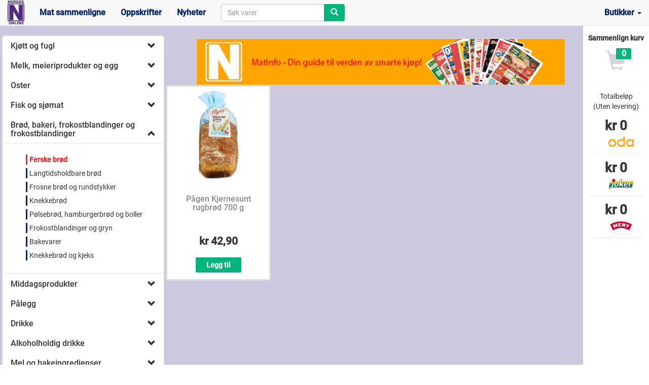

--- FILE ---
content_type: text/html; charset=UTF-8
request_url: https://norges.online/kategorier/ferske-brod
body_size: 11599
content:
<!DOCTYPE html>
<html lang="no">
    <head>
        <meta charset="UTF-8" />
        <meta name="robots" content="index, follow" />
        <meta name="googlebot" content="index, follow"/>
        <meta name="viewport" content="width=device-width, initial-scale=1.0" />
        <meta http-equiv="X-UA-Compatible" content="IE=edge">
        <meta name="language" content="no"/>
        <link rel="apple-touch-icon" sizes="57x57" href="/apple-icon-57x57.png">
        <link rel="apple-touch-icon" sizes="60x60" href="/apple-icon-60x60.png">
        <link rel="apple-touch-icon" sizes="72x72" href="/apple-icon-72x72.png">
        <link rel="apple-touch-icon" sizes="76x76" href="/apple-icon-76x76.png">
        <link rel="apple-touch-icon" sizes="114x114" href="/apple-icon-114x114.png">
        <link rel="apple-touch-icon" sizes="120x120" href="/apple-icon-120x120.png">
        <link rel="apple-touch-icon" sizes="144x144" href="/apple-icon-144x144.png">
        <link rel="apple-touch-icon" sizes="152x152" href="/apple-icon-152x152.png">
        <link rel="apple-touch-icon" sizes="180x180" href="/apple-icon-180x180.png">
        <link rel="icon" type="image/png" sizes="192x192"  href="/android-icon-192x192.png">
        <link rel="icon" type="image/png" sizes="32x32" href="/favicon-32x32.png">
        <link rel="icon" type="image/png" sizes="96x96" href="/favicon-96x96.png">
        <link rel="icon" type="image/png" sizes="16x16" href="/favicon-16x16.png">
        <link rel="manifest" href="/manifest.json">
        <meta name="msapplication-TileColor" content="#ffffff">
        <meta name="msapplication-TileImage" content="/ms-icon-144x144.png">
        <meta name="theme-color" content="#ffffff">
        <title></title>
                            <!-- Yandex.Metrika counter -->
<!--            -->            <script type="text/javascript" >
                const ip = {ip_address: "3.15.206.134"};
                (function(m,e,t,r,i,k,a){m[i]=m[i]||function(){(m[i].a=m[i].a||[]).push(arguments)};
                    m[i].l=1*new Date();k=e.createElement(t),a=e.getElementsByTagName(t)[0],k.async=1,k.src=r,a.parentNode.insertBefore(k,a)})
                (window, document, "script", "https://mc.yandex.ru/metrika/tag.js", "ym");

                ym(55705534, "init", {
                    clickmap:true,
                    trackLinks:true,
                    accurateTrackBounce:true,
                    webvisor:true,
                    params: ip,
                });
            </script>

            <noscript><div><img src="https://mc.yandex.ru/watch/55705534" style="position:absolute; left:-9999px;" alt="" /></div></noscript>
            <!-- /Yandex.Metrika counter -->
            <!--        -->                                    <meta name="csrf-param" content="_csrf">
<meta name="csrf-token" content="4kzLaIbgPYL9i6j3JFU6t2i1gpHnbErep0KUyFuHN1uIPfMgwNZau87kkNpoAULwHt_Io7I1B7frccuKFr4Pbg==">

<link href="/minify/6b25acbb3f2efc6a0d5d7c62755ce783.css?v=1582804432" rel="stylesheet">
<link href="//fonts.googleapis.com/css?family=Open+Sans:300,400,600" rel="stylesheet">
<link href="//maxcdn.bootstrapcdn.com/font-awesome/4.3.0/css/font-awesome.min.css" rel="stylesheet">
<link href="/minify/626c1492adcf41b4fb41275afc0e853e.css?v=1590403742" rel="stylesheet">
<script>var pjaxId = 'main-pjax-conteiner';
var pjaxCategory = true;
window.typeahead_91ce185d = {"highlight":true,"hint":false,"minLength":3};
</script>        <script type="application/ld+json">
             {
                 "@context": "http://schema.org",
                 "@type": "WebSite",
                 "url": "https://norges.online",
                 "potentialAction":
                    {
                        "@type": "SearchAction",
                        "target": "https://norges.online/sok?q={search_term}",
                        "query-input": "required name=search_term"
                    }
            }
        </script>
                <script>
            (function(i,s,o,g,r,a,m){i['GoogleAnalyticsObject']=r;i[r]=i[r]||function(){
                (i[r].q=i[r].q||[]).push(arguments)},i[r].l=1*new Date();a=s.createElement(o),
                m=s.getElementsByTagName(o)[0];a.async=1;a.src=g;m.parentNode.insertBefore(a,m)
            })(window,document,'script','https://www.google-analytics.com/analytics.js','ga');

            ga('create', 'UA-92531543-2', 'auto');
            ga('send', 'pageview');
        </script>
        <script>
            var adclick = 0;
            var click_time = "https://rkn3.net/c/?si=14326&amp;li=1865245&amp;wi=361508&amp;ws=";
            $('#click_time').attr('href', https://rkn3.net/c/?si=14326&amp;li=1865245&amp;wi=361508&amp;ws= );
                    </script>
            </head>
    <body>
                    <nav class="navbar navbar-fixed navbar-default navbar-fixed-top">
        <div class="container-fluid">
            <div class="navbar-header">
                <a class="navbar-brand" href="/" >
                    <img alt="norges online" src="/images/NO_logo.png" class="main-logo">
                </a>
                <button type="button" class="navbar-toggle collapsed" data-toggle="collapse" data-target="#bs-example-navbar-collapse-1, #postcode-form" aria-expanded="false">
                    <span class="sr-only">Toggle navigation</span>
                    <span class="icon-bar"></span>
                    <span class="icon-bar"></span>
                    <span class="icon-bar"></span>
                </button>

                                                <button type="button" class="navbar-toggle collapsed shop-button" data-toggle="modal" data-target="#modalshops" aria-expanded="false" onclick="setHtml();">
                        <span>Butikker</span>
                </button>
                            </div>
            <div class="collapse navbar-collapse" id="bs-example-navbar-collapse-1" >
                <ul class="nav navbar-nav">
                                    <li >
                        <a href="/sammenligne">Mat sammenligne</a>
                    </li>
                                    <li >
                        <a href="/recipe">Oppskrifter</a>
                    </li>
                                    <li >
                        <a href="/nyheter">Nyheter</a>
                    </li>
                
                </ul>

                                                        <form class="navbar-form navbar-left" id="search-form" action="/sok" method="get">
    <div class="input-group">
        <div><input type="text" id="w1" class="form-control" name="q" value="" placeholder="Søk varer" autocomplete="off" data-krajee-typeahead="typeahead_91ce185d"></div>        <span class="input-group-btn">
            <button class="btn btn-default add-to-cart" type="submit"><span class="glyphicon glyphicon-search" aria-hidden="true"></span></button>
        </span>
    </div>
</form>
                                        <ul class="nav navbar-nav navbar-right desktop-shop-menu">
                        <li class="dropdown modal-shops">
                            <a href="#" onclick="setHtml(this);"
                               class="dropdown-toggle pull-right" data-toggle="dropdown" role="button" aria-haspopup="true"
                               aria-expanded="false">Butikker <span class="caret"></span></a>
                            <div class="dropdown-menu" id="list-shop"></div>
                        </li>
                    </ul>
                                                                        </div>
        </div>
    </nav>
            <div class="container-fluid" id="content">

        <div class="row">
            <!--Place for top ads-->
<!--            <div class="col-md-12">-->
<!--                <ol class="breadcrumb">-->
<!--                    --><!--                    <li><a href="--><!--">--><!--</a>-->
<!--                    --><!--                </ol>-->
<!--            </div>-->

                            <div class="panel-group col-lg-3 col-md-3" id="accordion">
                    <div class="panel panel-default categories-root">
        <div class="panel-heading categories-heading">
            <h4 class="panel-title">
                <a class=" pjax-category parent"
                   href="/kategorier/kjott-og-fugl"
                   onclick="ga('send', 'pageview', 'https://norges.online/kategorier/kjott-og-fugl')"
                >
                    Kjøtt og fugl</a>                                         <a class="category-arrow pull-right glyphicon glyphicon-chevron-down" data-toggle="collapse" data-parent="#accordion" href="#collapse1">
                    </a>
                                </h4>
        </div>
        <div id="collapse1" class="categories-collapse-list panel-collapse collapse ">
            <div class="panel-body list-subcategories ">
                                                        <ul>
<li class="simple-category"><a class="pjax-category child" href="/kategorier/storfe" onclick="ga('send', 'pageview', 'https://norges.online/kategorier/storfe')" >Storfe</a></li>
<li class="simple-category"><a class="pjax-category child" href="/kategorier/svin" onclick="ga('send', 'pageview', 'https://norges.online/kategorier/svin')" >Svin</a></li>
<li class="simple-category"><a class="pjax-category child" href="/kategorier/kylling-kalkun-og-and" onclick="ga('send', 'pageview', 'https://norges.online/kategorier/kylling-kalkun-og-and')" >Kylling, kalkun og and</a></li>
<li class="simple-category"><a class="pjax-category child" href="/kategorier/lam-og-vilt" onclick="ga('send', 'pageview', 'https://norges.online/kategorier/lam-og-vilt')" >Lam og vilt</a></li>
<li class="simple-category"><a class="pjax-category child" href="/kategorier/bacon-og-tilbehor" onclick="ga('send', 'pageview', 'https://norges.online/kategorier/bacon-og-tilbehor')" >Bacon og tilbehør</a></li>
<li class="simple-category"><a class="pjax-category child" href="/kategorier/kjottdeig-og-karbonadedeig" onclick="ga('send', 'pageview', 'https://norges.online/kategorier/kjottdeig-og-karbonadedeig')" >Kjøttdeig og Karbonadedeig</a></li>
<li class="simple-category"><a class="pjax-category child" href="/kategorier/hamburgere" onclick="ga('send', 'pageview', 'https://norges.online/kategorier/hamburgere')" >Hamburgere</a></li>
<li class="simple-category"><a class="pjax-category child" href="/kategorier/kjottboller-og-karbonader" onclick="ga('send', 'pageview', 'https://norges.online/kategorier/kjottboller-og-karbonader')" >Kjøttboller og karbonader</a></li>
<li class="simple-category"><a class="pjax-category child" href="/kategorier/polser" onclick="ga('send', 'pageview', 'https://norges.online/kategorier/polser')" >Pølser</a></li>
</ul>                            </div>
        </div>
    </div>
                        <div class="panel panel-default categories-root">
        <div class="panel-heading categories-heading">
            <h4 class="panel-title">
                <a class=" pjax-category parent"
                   href="/kategorier/melk-meieriprodukter-og-egg"
                   onclick="ga('send', 'pageview', 'https://norges.online/kategorier/melk-meieriprodukter-og-egg')"
                >
                    Melk, meieriprodukter og egg</a>                                         <a class="category-arrow pull-right glyphicon glyphicon-chevron-down" data-toggle="collapse" data-parent="#accordion" href="#collapse2">
                    </a>
                                </h4>
        </div>
        <div id="collapse2" class="categories-collapse-list panel-collapse collapse ">
            <div class="panel-body list-subcategories ">
                                                        <ul>
<li class="simple-category"><a class="pjax-category child" href="/kategorier/melk" onclick="ga('send', 'pageview', 'https://norges.online/kategorier/melk')" >Melk</a></li>
<li class="simple-category"><a class="pjax-category child" href="/kategorier/smor-og-margarin" onclick="ga('send', 'pageview', 'https://norges.online/kategorier/smor-og-margarin')" >Smør og margarin</a></li>
<li class="simple-category"><a class="pjax-category child" href="/kategorier/egg" onclick="ga('send', 'pageview', 'https://norges.online/kategorier/egg')" >Egg</a></li>
<li class="simple-category"><a class="pjax-category child" href="/kategorier/flote-og-rommeprodukter" onclick="ga('send', 'pageview', 'https://norges.online/kategorier/flote-og-rommeprodukter')" >Fløte og rømmeprodukter</a></li>
<li class="simple-category"><a class="pjax-category child" href="/kategorier/yoghurt" onclick="ga('send', 'pageview', 'https://norges.online/kategorier/yoghurt')" >Yoghurt</a></li>
</ul>                            </div>
        </div>
    </div>
                        <div class="panel panel-default categories-root">
        <div class="panel-heading categories-heading">
            <h4 class="panel-title">
                <a class=" pjax-category parent"
                   href="/kategorier/oster"
                   onclick="ga('send', 'pageview', 'https://norges.online/kategorier/oster')"
                >
                    Oster</a>                                         <a class="category-arrow pull-right glyphicon glyphicon-chevron-down" data-toggle="collapse" data-parent="#accordion" href="#collapse3">
                    </a>
                                </h4>
        </div>
        <div id="collapse3" class="categories-collapse-list panel-collapse collapse ">
            <div class="panel-body list-subcategories ">
                                                        <ul>
<li class="simple-category"><a class="pjax-category child" href="/kategorier/gulost" onclick="ga('send', 'pageview', 'https://norges.online/kategorier/gulost')" >Gulost</a></li>
<li class="simple-category"><a class="pjax-category child" href="/kategorier/brunost" onclick="ga('send', 'pageview', 'https://norges.online/kategorier/brunost')" >Brunost</a></li>
<li class="simple-category"><a class="pjax-category child" href="/kategorier/smoreost" onclick="ga('send', 'pageview', 'https://norges.online/kategorier/smoreost')" >Smøreost</a></li>
<li class="simple-category"><a class="pjax-category child" href="/kategorier/delikatesseost" onclick="ga('send', 'pageview', 'https://norges.online/kategorier/delikatesseost')" >Delikatesseost</a></li>
<li class="simple-category"><a class="pjax-category child" href="/kategorier/revet-ost" onclick="ga('send', 'pageview', 'https://norges.online/kategorier/revet-ost')" >Revet Ost</a></li>
</ul>                            </div>
        </div>
    </div>
                        <div class="panel panel-default categories-root">
        <div class="panel-heading categories-heading">
            <h4 class="panel-title">
                <a class=" pjax-category parent"
                   href="/kategorier/fisk-og-sjomat"
                   onclick="ga('send', 'pageview', 'https://norges.online/kategorier/fisk-og-sjomat')"
                >
                    Fisk og sjømat</a>                                         <a class="category-arrow pull-right glyphicon glyphicon-chevron-down" data-toggle="collapse" data-parent="#accordion" href="#collapse4">
                    </a>
                                </h4>
        </div>
        <div id="collapse4" class="categories-collapse-list panel-collapse collapse ">
            <div class="panel-body list-subcategories ">
                                                        <ul>
<li class="simple-category"><a class="pjax-category child" href="/kategorier/fersk-fisk" onclick="ga('send', 'pageview', 'https://norges.online/kategorier/fersk-fisk')" >Fersk fisk</a></li>
<li class="simple-category"><a class="pjax-category child" href="/kategorier/skalldyr" onclick="ga('send', 'pageview', 'https://norges.online/kategorier/skalldyr')" >Skalldyr</a></li>
<li class="simple-category"><a class="pjax-category child" href="/kategorier/rokt-og-gravet-fisk" onclick="ga('send', 'pageview', 'https://norges.online/kategorier/rokt-og-gravet-fisk')" >Røkt og gravet fisk</a></li>
<li class="simple-category"><a class="pjax-category child" href="/kategorier/fiskekaker" onclick="ga('send', 'pageview', 'https://norges.online/kategorier/fiskekaker')" >Fiskekaker</a></li>
<li class="simple-category"><a class="pjax-category child" href="/kategorier/hermetisert-sjomat" onclick="ga('send', 'pageview', 'https://norges.online/kategorier/hermetisert-sjomat')" >Hermetisert sjømat</a></li>
<li class="simple-category"><a class="pjax-category child" href="/kategorier/frossen-fisk-og-sjomat" onclick="ga('send', 'pageview', 'https://norges.online/kategorier/frossen-fisk-og-sjomat')" >Frossen fisk og sjømat</a></li>
<li class="simple-category"><a class="pjax-category child" href="/kategorier/ovrige-fiskeprodukter" onclick="ga('send', 'pageview', 'https://norges.online/kategorier/ovrige-fiskeprodukter')" >Øvrige fiskeprodukter</a></li>
</ul>                            </div>
        </div>
    </div>
                        <div class="panel panel-default categories-root">
        <div class="panel-heading categories-heading">
            <h4 class="panel-title">
                <a class=" pjax-category parent"
                   href="/kategorier/brod-bakeri-frokostblandinger-og-frokostblandinger"
                   onclick="ga('send', 'pageview', 'https://norges.online/kategorier/brod-bakeri-frokostblandinger-og-frokostblandinger')"
                >
                    Brød, bakeri, frokostblandinger og frokostblandinger</a>                                         <a class="category-arrow pull-right glyphicon glyphicon-chevron-up" data-toggle="collapse" data-parent="#accordion" href="#collapse5">
                    </a>
                                </h4>
        </div>
        <div id="collapse5" class="categories-collapse-list panel-collapse collapse  in ">
            <div class="panel-body list-subcategories ">
                                                        <ul>
<li class="active-category"><a class="pjax-category child" href="/kategorier/ferske-brod" onclick="ga('send', 'pageview', 'https://norges.online/kategorier/ferske-brod')" >Ferske brød</a></li>
<li class="simple-category"><a class="pjax-category child" href="/kategorier/langtidsholdbare-brod" onclick="ga('send', 'pageview', 'https://norges.online/kategorier/langtidsholdbare-brod')" >Langtidsholdbare brød</a></li>
<li class="simple-category"><a class="pjax-category child" href="/kategorier/frosne-brod-og-rundstykker" onclick="ga('send', 'pageview', 'https://norges.online/kategorier/frosne-brod-og-rundstykker')" >Frosne brød og rundstykker</a></li>
<li class="simple-category"><a class="pjax-category child" href="/kategorier/knekkebrod" onclick="ga('send', 'pageview', 'https://norges.online/kategorier/knekkebrod')" >Knekkebrød</a></li>
<li class="simple-category"><a class="pjax-category child" href="/kategorier/polsebrod-hamburgerbrod-og-boller" onclick="ga('send', 'pageview', 'https://norges.online/kategorier/polsebrod-hamburgerbrod-og-boller')" >Pølsebrød, hamburgerbrød og boller</a></li>
<li class="simple-category"><a class="pjax-category child" href="/kategorier/frokostblandinger-og-gryn" onclick="ga('send', 'pageview', 'https://norges.online/kategorier/frokostblandinger-og-gryn')" >Frokostblandinger og gryn</a></li>
<li class="simple-category"><a class="pjax-category child" href="/kategorier/bakevarer" onclick="ga('send', 'pageview', 'https://norges.online/kategorier/bakevarer')" >Bakevarer</a></li>
<li class="simple-category"><a class="pjax-category child" href="/kategorier/knekkebrod-og-kjeks" onclick="ga('send', 'pageview', 'https://norges.online/kategorier/knekkebrod-og-kjeks')" >Knekkebrød og kjeks</a></li>
</ul>                            </div>
        </div>
    </div>
                        <div class="panel panel-default categories-root">
        <div class="panel-heading categories-heading">
            <h4 class="panel-title">
                <a class=" pjax-category parent"
                   href="/kategorier/middagsprodukter"
                   onclick="ga('send', 'pageview', 'https://norges.online/kategorier/middagsprodukter')"
                >
                    Middagsprodukter</a>                                         <a class="category-arrow pull-right glyphicon glyphicon-chevron-down" data-toggle="collapse" data-parent="#accordion" href="#collapse6">
                    </a>
                                </h4>
        </div>
        <div id="collapse6" class="categories-collapse-list panel-collapse collapse ">
            <div class="panel-body list-subcategories ">
                                                        <ul>
<li class="simple-category"><a class="pjax-category child" href="/kategorier/pizza-og-tilbehor" onclick="ga('send', 'pageview', 'https://norges.online/kategorier/pizza-og-tilbehor')" >Pizza og tilbehør</a></li>
<li class="simple-category"><a class="pjax-category child" href="/kategorier/ferdigpizza" onclick="ga('send', 'pageview', 'https://norges.online/kategorier/ferdigpizza')" > Ferdigpizza</a></li>
<li class="simple-category"><a class="pjax-category child" href="/kategorier/pasta-og-tilbehor" onclick="ga('send', 'pageview', 'https://norges.online/kategorier/pasta-og-tilbehor')" >Pasta og tilbehør</a></li>
<li class="simple-category"><a class="pjax-category child" href="/kategorier/taco-texmex-og-tilbehor" onclick="ga('send', 'pageview', 'https://norges.online/kategorier/taco-texmex-og-tilbehor')" >Taco, sushi, texmex og tilbehør</a></li>
<li class="simple-category"><a class="pjax-category child" href="/kategorier/supper-og-gryteretter" onclick="ga('send', 'pageview', 'https://norges.online/kategorier/supper-og-gryteretter')" >Supper og gryteretter</a></li>
<li class="simple-category"><a class="pjax-category child" href="/kategorier/ferdige-middagsretter" onclick="ga('send', 'pageview', 'https://norges.online/kategorier/ferdige-middagsretter')" >Ferdige middagsretter</a></li>
<li class="simple-category"><a class="pjax-category child" href="/kategorier/ris-nudler-og-gryn" onclick="ga('send', 'pageview', 'https://norges.online/kategorier/ris-nudler-og-gryn')" >Ris, nudler og gryn</a></li>
<li class="simple-category"><a class="pjax-category child" href="/kategorier/stapper-og-stuinger" onclick="ga('send', 'pageview', 'https://norges.online/kategorier/stapper-og-stuinger')" >Stapper og stuinger</a></li>
<li class="simple-category"><a class="pjax-category child" href="/kategorier/frosne-middager" onclick="ga('send', 'pageview', 'https://norges.online/kategorier/frosne-middager')" >Frosne middager</a></li>
<li class="simple-category"><a class="pjax-category child" href="/kategorier/posesauser" onclick="ga('send', 'pageview', 'https://norges.online/kategorier/posesauser')" >Posesauser</a></li>
<li class="simple-category"><a class="pjax-category child" href="/kategorier/ferdigsauser" onclick="ga('send', 'pageview', 'https://norges.online/kategorier/ferdigsauser')" >Ferdigsauser</a></li>
</ul>                            </div>
        </div>
    </div>
                        <div class="panel panel-default categories-root">
        <div class="panel-heading categories-heading">
            <h4 class="panel-title">
                <a class=" pjax-category parent"
                   href="/kategorier/palegg"
                   onclick="ga('send', 'pageview', 'https://norges.online/kategorier/palegg')"
                >
                    Pålegg</a>                                         <a class="category-arrow pull-right glyphicon glyphicon-chevron-down" data-toggle="collapse" data-parent="#accordion" href="#collapse7">
                    </a>
                                </h4>
        </div>
        <div id="collapse7" class="categories-collapse-list panel-collapse collapse ">
            <div class="panel-body list-subcategories ">
                                                        <ul>
<li class="simple-category"><a class="pjax-category child" href="/kategorier/kjott-og-kyllingpalegg" onclick="ga('send', 'pageview', 'https://norges.online/kategorier/kjott-og-kyllingpalegg')" >Kjøtt- og kyllingpålegg</a></li>
<li class="simple-category"><a class="pjax-category child" href="/kategorier/spekemat-og-salami" onclick="ga('send', 'pageview', 'https://norges.online/kategorier/spekemat-og-salami')" >Spekemat og salami</a></li>
<li class="simple-category"><a class="pjax-category child" href="/kategorier/posteier" onclick="ga('send', 'pageview', 'https://norges.online/kategorier/posteier')" >Posteier</a></li>
<li class="simple-category"><a class="pjax-category child" href="/kategorier/paleggssalater" onclick="ga('send', 'pageview', 'https://norges.online/kategorier/paleggssalater')" >Påleggssalater</a></li>
<li class="simple-category"><a class="pjax-category child" href="/kategorier/fiskepalegg" onclick="ga('send', 'pageview', 'https://norges.online/kategorier/fiskepalegg')" >Fiskepålegg</a></li>
<li class="simple-category"><a class="pjax-category child" href="/kategorier/majones-tubepalegg-og-remulade" onclick="ga('send', 'pageview', 'https://norges.online/kategorier/majones-tubepalegg-og-remulade')" >Majones, tubepålegg og remulade</a></li>
<li class="simple-category"><a class="pjax-category child" href="/kategorier/syltetoy" onclick="ga('send', 'pageview', 'https://norges.online/kategorier/syltetoy')" >Syltetøy</a></li>
<li class="simple-category"><a class="pjax-category child" href="/kategorier/honning-og-sotpalegg" onclick="ga('send', 'pageview', 'https://norges.online/kategorier/honning-og-sotpalegg')" >Honning og søtpålegg</a></li>
</ul>                            </div>
        </div>
    </div>
                        <div class="panel panel-default categories-root">
        <div class="panel-heading categories-heading">
            <h4 class="panel-title">
                <a class=" pjax-category parent"
                   href="/kategorier/drikke"
                   onclick="ga('send', 'pageview', 'https://norges.online/kategorier/drikke')"
                >
                    Drikke</a>                                         <a class="category-arrow pull-right glyphicon glyphicon-chevron-down" data-toggle="collapse" data-parent="#accordion" href="#collapse8">
                    </a>
                                </h4>
        </div>
        <div id="collapse8" class="categories-collapse-list panel-collapse collapse ">
            <div class="panel-body list-subcategories ">
                                                        <ul>
<li class="simple-category"><a class="pjax-category child" href="/kategorier/vann-og-mineralvann" onclick="ga('send', 'pageview', 'https://norges.online/kategorier/vann-og-mineralvann')" >Vann og mineralvann</a></li>
<li class="simple-category"><a class="pjax-category child" href="/kategorier/juice" onclick="ga('send', 'pageview', 'https://norges.online/kategorier/juice')" >Juice</a></li>
<li class="simple-category"><a class="pjax-category child" href="/kategorier/saft" onclick="ga('send', 'pageview', 'https://norges.online/kategorier/saft')" >Saft</a></li>
<li class="simple-category"><a class="pjax-category child" href="/kategorier/smoothie" onclick="ga('send', 'pageview', 'https://norges.online/kategorier/smoothie')" >Smoothie</a></li>
<li class="simple-category"><a class="pjax-category child" href="/kategorier/brus" onclick="ga('send', 'pageview', 'https://norges.online/kategorier/brus')" >Brus</a></li>
<li class="simple-category"><a class="pjax-category child" href="/kategorier/te" onclick="ga('send', 'pageview', 'https://norges.online/kategorier/te')" >Te</a></li>
<li class="simple-category"><a class="pjax-category child" href="/kategorier/iste" onclick="ga('send', 'pageview', 'https://norges.online/kategorier/iste')" >Iste</a></li>
<li class="simple-category"><a class="pjax-category child" href="/kategorier/kaffe" onclick="ga('send', 'pageview', 'https://norges.online/kategorier/kaffe')" >Kaffe</a></li>
<li class="simple-category"><a class="pjax-category child" href="/kategorier/kakao-og-sjokolade" onclick="ga('send', 'pageview', 'https://norges.online/kategorier/kakao-og-sjokolade')" >Kakao og sjokolade</a></li>
<li class="simple-category"><a class="pjax-category child" href="/kategorier/energidrikk" onclick="ga('send', 'pageview', 'https://norges.online/kategorier/energidrikk')" >Energidrikk</a></li>
</ul>                            </div>
        </div>
    </div>
                        <div class="panel panel-default categories-root">
        <div class="panel-heading categories-heading">
            <h4 class="panel-title">
                <a class=" pjax-category parent"
                   href="/kategorier/alkoholholdig-drikke"
                   onclick="ga('send', 'pageview', 'https://norges.online/kategorier/alkoholholdig-drikke')"
                >
                    Alkoholholdig drikke</a>                                         <a class="category-arrow pull-right glyphicon glyphicon-chevron-down" data-toggle="collapse" data-parent="#accordion" href="#collapse9">
                    </a>
                                </h4>
        </div>
        <div id="collapse9" class="categories-collapse-list panel-collapse collapse ">
            <div class="panel-body list-subcategories ">
                                                        <ul>
<li class="simple-category"><a class="pjax-category child" href="/kategorier/norsk-ol" onclick="ga('send', 'pageview', 'https://norges.online/kategorier/norsk-ol')" >Norsk øl</a></li>
<li class="simple-category"><a class="pjax-category child" href="/kategorier/spesial-og-import-ol" onclick="ga('send', 'pageview', 'https://norges.online/kategorier/spesial-og-import-ol')" >Spesial og import øl</a></li>
<li class="simple-category"><a class="pjax-category child" href="/kategorier/cider-og-rusbrus" onclick="ga('send', 'pageview', 'https://norges.online/kategorier/cider-og-rusbrus')" >Cider og rusbrus</a></li>
<li class="simple-category"><a class="pjax-category child" href="/kategorier/svakvin" onclick="ga('send', 'pageview', 'https://norges.online/kategorier/svakvin')" >Svakvin</a></li>
<li class="simple-category"><a class="pjax-category child" href="/kategorier/blandevann" onclick="ga('send', 'pageview', 'https://norges.online/kategorier/blandevann')" >Blandevann</a></li>
<li class="simple-category"><a class="pjax-category child" href="/kategorier/alkoholfri-drikke" onclick="ga('send', 'pageview', 'https://norges.online/kategorier/alkoholfri-drikke')" >Alkoholfri drikke</a></li>
</ul>                            </div>
        </div>
    </div>
                        <div class="panel panel-default categories-root">
        <div class="panel-heading categories-heading">
            <h4 class="panel-title">
                <a class=" pjax-category parent"
                   href="/kategorier/mel-og-bakeingredienser"
                   onclick="ga('send', 'pageview', 'https://norges.online/kategorier/mel-og-bakeingredienser')"
                >
                    Mel og bakeingredienser</a>                                         <a class="category-arrow pull-right glyphicon glyphicon-chevron-down" data-toggle="collapse" data-parent="#accordion" href="#collapse10">
                    </a>
                                </h4>
        </div>
        <div id="collapse10" class="categories-collapse-list panel-collapse collapse ">
            <div class="panel-body list-subcategories ">
                                                        <ul>
<li class="simple-category"><a class="pjax-category child" href="/kategorier/mel-og-sukker" onclick="ga('send', 'pageview', 'https://norges.online/kategorier/mel-og-sukker')" >Mel og sukker</a></li>
<li class="simple-category"><a class="pjax-category child" href="/kategorier/ferdigmikser" onclick="ga('send', 'pageview', 'https://norges.online/kategorier/ferdigmikser')" >Ferdigmikser</a></li>
<li class="simple-category"><a class="pjax-category child" href="/kategorier/baketilbehor" onclick="ga('send', 'pageview', 'https://norges.online/kategorier/baketilbehor')" >Baketilbehør</a></li>
</ul>                            </div>
        </div>
    </div>
                        <div class="panel panel-default categories-root">
        <div class="panel-heading categories-heading">
            <h4 class="panel-title">
                <a class=" pjax-category parent"
                   href="/kategorier/desserter-og-iskrem"
                   onclick="ga('send', 'pageview', 'https://norges.online/kategorier/desserter-og-iskrem')"
                >
                    Desserter og Iskrem</a>                                         <a class="category-arrow pull-right glyphicon glyphicon-chevron-down" data-toggle="collapse" data-parent="#accordion" href="#collapse11">
                    </a>
                                </h4>
        </div>
        <div id="collapse11" class="categories-collapse-list panel-collapse collapse ">
            <div class="panel-body list-subcategories ">
                                                        <ul>
<li class="simple-category"><a class="pjax-category child" href="/kategorier/dessert" onclick="ga('send', 'pageview', 'https://norges.online/kategorier/dessert')" >Dessert</a></li>
<li class="simple-category"><a class="pjax-category child" href="/kategorier/iskrem" onclick="ga('send', 'pageview', 'https://norges.online/kategorier/iskrem')" >Iskrem</a></li>
<li class="simple-category"><a class="pjax-category child" href="/kategorier/porsjonsis" onclick="ga('send', 'pageview', 'https://norges.online/kategorier/porsjonsis')" >Porsjonsis</a></li>
</ul>                            </div>
        </div>
    </div>
                        <div class="panel panel-default categories-root">
        <div class="panel-heading categories-heading">
            <h4 class="panel-title">
                <a class=" pjax-category parent"
                   href="/kategorier/kaker-kjeks-og-desserter"
                   onclick="ga('send', 'pageview', 'https://norges.online/kategorier/kaker-kjeks-og-desserter')"
                >
                    Kaker, kjeks og desserter</a>                                         <a class="category-arrow pull-right glyphicon glyphicon-chevron-down" data-toggle="collapse" data-parent="#accordion" href="#collapse12">
                    </a>
                                </h4>
        </div>
        <div id="collapse12" class="categories-collapse-list panel-collapse collapse ">
            <div class="panel-body list-subcategories ">
                                                        <ul>
<li class="simple-category"><a class="pjax-category child" href="/kategorier/kaker" onclick="ga('send', 'pageview', 'https://norges.online/kategorier/kaker')" >Kaker</a></li>
<li class="simple-category"><a class="pjax-category child" href="/kategorier/kjeks" onclick="ga('send', 'pageview', 'https://norges.online/kategorier/kjeks')" >Kjeks</a></li>
<li class="simple-category"><a class="pjax-category child" href="/kategorier/ferske-kaker" onclick="ga('send', 'pageview', 'https://norges.online/kategorier/ferske-kaker')" >Ferske kaker</a></li>
<li class="simple-category"><a class="pjax-category child" href="/kategorier/smakaker" onclick="ga('send', 'pageview', 'https://norges.online/kategorier/smakaker')" >Småkaker</a></li>
<li class="simple-category"><a class="pjax-category child" href="/kategorier/boller-og-lefser" onclick="ga('send', 'pageview', 'https://norges.online/kategorier/boller-og-lefser')" >Boller og lefser</a></li>
</ul>                            </div>
        </div>
    </div>
                        <div class="panel panel-default categories-root">
        <div class="panel-heading categories-heading">
            <h4 class="panel-title">
                <a class=" pjax-category parent"
                   href="/kategorier/snacks-og-godteri"
                   onclick="ga('send', 'pageview', 'https://norges.online/kategorier/snacks-og-godteri')"
                >
                    Snacks og godteri</a>                                         <a class="category-arrow pull-right glyphicon glyphicon-chevron-down" data-toggle="collapse" data-parent="#accordion" href="#collapse13">
                    </a>
                                </h4>
        </div>
        <div id="collapse13" class="categories-collapse-list panel-collapse collapse ">
            <div class="panel-body list-subcategories ">
                                                        <ul>
<li class="simple-category"><a class="pjax-category child" href="/kategorier/potetchips-og-snacks" onclick="ga('send', 'pageview', 'https://norges.online/kategorier/potetchips-og-snacks')" > Potetchips og snacks</a></li>
<li class="simple-category"><a class="pjax-category child" href="/kategorier/sjokolade" onclick="ga('send', 'pageview', 'https://norges.online/kategorier/sjokolade')" > Sjokolade</a></li>
<li class="simple-category"><a class="pjax-category child" href="/kategorier/godteri" onclick="ga('send', 'pageview', 'https://norges.online/kategorier/godteri')" > Godteri</a></li>
<li class="simple-category"><a class="pjax-category child" href="/kategorier/notter" onclick="ga('send', 'pageview', 'https://norges.online/kategorier/notter')" > Nøtter</a></li>
<li class="simple-category"><a class="pjax-category child" href="/kategorier/tyggis-og-pastiller" onclick="ga('send', 'pageview', 'https://norges.online/kategorier/tyggis-og-pastiller')" > Tyggis og pastiller</a></li>
<li class="simple-category"><a class="pjax-category child" href="/kategorier/vingummi" onclick="ga('send', 'pageview', 'https://norges.online/kategorier/vingummi')" >Vingummi</a></li>
<li class="simple-category"><a class="pjax-category child" href="/kategorier/annet-godteri" onclick="ga('send', 'pageview', 'https://norges.online/kategorier/annet-godteri')" >Annet godteri</a></li>
</ul>                            </div>
        </div>
    </div>
                        <div class="panel panel-default categories-root">
        <div class="panel-heading categories-heading">
            <h4 class="panel-title">
                <a class=" pjax-category parent"
                   href="/kategorier/olje-krydder-og-dressinger"
                   onclick="ga('send', 'pageview', 'https://norges.online/kategorier/olje-krydder-og-dressinger')"
                >
                    Olje, krydder og dressinger</a>                                         <a class="category-arrow pull-right glyphicon glyphicon-chevron-down" data-toggle="collapse" data-parent="#accordion" href="#collapse14">
                    </a>
                                </h4>
        </div>
        <div id="collapse14" class="categories-collapse-list panel-collapse collapse ">
            <div class="panel-body list-subcategories ">
                                                        <ul>
<li class="simple-category"><a class="pjax-category child" href="/kategorier/dressinger" onclick="ga('send', 'pageview', 'https://norges.online/kategorier/dressinger')" >Dressinger</a></li>
<li class="simple-category"><a class="pjax-category child" href="/kategorier/krydder" onclick="ga('send', 'pageview', 'https://norges.online/kategorier/krydder')" >Krydder</a></li>
<li class="simple-category"><a class="pjax-category child" href="/kategorier/ketchup-og-sennep" onclick="ga('send', 'pageview', 'https://norges.online/kategorier/ketchup-og-sennep')" >Ketchup og sennep</a></li>
<li class="simple-category"><a class="pjax-category child" href="/kategorier/buljong-og-fond" onclick="ga('send', 'pageview', 'https://norges.online/kategorier/buljong-og-fond')" >Buljong og fond</a></li>
<li class="simple-category"><a class="pjax-category child" href="/kategorier/kryddermiks" onclick="ga('send', 'pageview', 'https://norges.online/kategorier/kryddermiks')" >Kryddermiks</a></li>
<li class="simple-category"><a class="pjax-category child" href="/kategorier/dressinger-og-sauser" onclick="ga('send', 'pageview', 'https://norges.online/kategorier/dressinger-og-sauser')" >Dressinger og sauser</a></li>
<li class="simple-category"><a class="pjax-category child" href="/kategorier/olje-og-eddik" onclick="ga('send', 'pageview', 'https://norges.online/kategorier/olje-og-eddik')" >Olje og eddik</a></li>
</ul>                            </div>
        </div>
    </div>
                        <div class="panel panel-default categories-root">
        <div class="panel-heading categories-heading">
            <h4 class="panel-title">
                <a class=" pjax-category parent"
                   href="/kategorier/barnemat-og-produkter"
                   onclick="ga('send', 'pageview', 'https://norges.online/kategorier/barnemat-og-produkter')"
                >
                    Barnemat og -produkter</a>                                         <a class="category-arrow pull-right glyphicon glyphicon-chevron-down" data-toggle="collapse" data-parent="#accordion" href="#collapse15">
                    </a>
                                </h4>
        </div>
        <div id="collapse15" class="categories-collapse-list panel-collapse collapse ">
            <div class="panel-body list-subcategories ">
                                                        <ul>
<li class="simple-category"><a class="pjax-category child" href="/kategorier/barnemiddag" onclick="ga('send', 'pageview', 'https://norges.online/kategorier/barnemiddag')" >Barnemiddag</a></li>
<li class="simple-category"><a class="pjax-category child" href="/kategorier/barnegrot" onclick="ga('send', 'pageview', 'https://norges.online/kategorier/barnegrot')" >Barnegrøt</a></li>
<li class="simple-category"><a class="pjax-category child" href="/kategorier/morsmelkerstatning" onclick="ga('send', 'pageview', 'https://norges.online/kategorier/morsmelkerstatning')" >Morsmelkerstatning</a></li>
<li class="simple-category"><a class="pjax-category child" href="/kategorier/middagsglass" onclick="ga('send', 'pageview', 'https://norges.online/kategorier/middagsglass')" >Middagsglass</a></li>
<li class="simple-category"><a class="pjax-category child" href="/kategorier/smoothie-yoghurt-og-mellommaltid" onclick="ga('send', 'pageview', 'https://norges.online/kategorier/smoothie-yoghurt-og-mellommaltid')" >Smoothie, yoghurt og mellommåltid</a></li>
<li class="simple-category"><a class="pjax-category child" href="/kategorier/bleier-og-vatservietter" onclick="ga('send', 'pageview', 'https://norges.online/kategorier/bleier-og-vatservietter')" >Bleier og våtservietter</a></li>
<li class="simple-category"><a class="pjax-category child" href="/kategorier/smokker-og-tateflasker" onclick="ga('send', 'pageview', 'https://norges.online/kategorier/smokker-og-tateflasker')" >Smokker og tåteflasker</a></li>
<li class="simple-category"><a class="pjax-category child" href="/kategorier/vatservietter-og-sape" onclick="ga('send', 'pageview', 'https://norges.online/kategorier/vatservietter-og-sape')" >Våtservietter og såpe</a></li>
<li class="simple-category"><a class="pjax-category child" href="/kategorier/bursdag" onclick="ga('send', 'pageview', 'https://norges.online/kategorier/bursdag')" >Bursdag</a></li>
<li class="simple-category"><a class="pjax-category child" href="/kategorier/aktiviteter-for-barn" onclick="ga('send', 'pageview', 'https://norges.online/kategorier/aktiviteter-for-barn')" >Aktiviteter for barn</a></li>
</ul>                            </div>
        </div>
    </div>
                        <div class="panel panel-default categories-root">
        <div class="panel-heading categories-heading">
            <h4 class="panel-title">
                <a class=" pjax-category parent"
                   href="/kategorier/unike-merkevarer-handleriet"
                   onclick="ga('send', 'pageview', 'https://norges.online/kategorier/unike-merkevarer-handleriet')"
                >
                    Unike merkevarer Handleriet</a>                                         <a class="category-arrow pull-right glyphicon glyphicon-chevron-down" data-toggle="collapse" data-parent="#accordion" href="#collapse16">
                    </a>
                                </h4>
        </div>
        <div id="collapse16" class="categories-collapse-list panel-collapse collapse ">
            <div class="panel-body list-subcategories ">
                                                        <ul>
<li class="simple-category"><a class="pjax-category child" href="/kategorier/favorit" onclick="ga('send', 'pageview', 'https://norges.online/kategorier/favorit')" >Favorit</a></li>
<li class="simple-category"><a class="pjax-category child" href="/kategorier/budget" onclick="ga('send', 'pageview', 'https://norges.online/kategorier/budget')" >Budget</a></li>
</ul>                            </div>
        </div>
    </div>
                        <div class="panel panel-default categories-root">
        <div class="panel-heading categories-heading">
            <h4 class="panel-title">
                <a class=" pjax-category parent"
                   href="/kategorier/fri-for-produkter"
                   onclick="ga('send', 'pageview', 'https://norges.online/kategorier/fri-for-produkter')"
                >
                    Fri-for produkter</a>                                         <a class="category-arrow pull-right glyphicon glyphicon-chevron-down" data-toggle="collapse" data-parent="#accordion" href="#collapse17">
                    </a>
                                </h4>
        </div>
        <div id="collapse17" class="categories-collapse-list panel-collapse collapse ">
            <div class="panel-body list-subcategories ">
                                                        <ul>
<li class="simple-category"><a class="pjax-category child" href="/kategorier/glutenfri" onclick="ga('send', 'pageview', 'https://norges.online/kategorier/glutenfri')" >Glutenfri</a></li>
<li class="simple-category"><a class="pjax-category child" href="/kategorier/laktosefri" onclick="ga('send', 'pageview', 'https://norges.online/kategorier/laktosefri')" >Laktosefri</a></li>
<li class="simple-category"><a class="pjax-category child" href="/kategorier/vegetarprodukter" onclick="ga('send', 'pageview', 'https://norges.online/kategorier/vegetarprodukter')" >Vegetarprodukter</a></li>
</ul>                            </div>
        </div>
    </div>
                        <div class="panel panel-default categories-root">
        <div class="panel-heading categories-heading">
            <h4 class="panel-title">
                <a class=" pjax-category parent"
                   href="/kategorier/dyremat"
                   onclick="ga('send', 'pageview', 'https://norges.online/kategorier/dyremat')"
                >
                    Dyremat</a>                                         <a class="category-arrow pull-right glyphicon glyphicon-chevron-down" data-toggle="collapse" data-parent="#accordion" href="#collapse18">
                    </a>
                                </h4>
        </div>
        <div id="collapse18" class="categories-collapse-list panel-collapse collapse ">
            <div class="panel-body list-subcategories ">
                                                        <ul>
<li class="simple-category"><a class="pjax-category child" href="/kategorier/hundemat" onclick="ga('send', 'pageview', 'https://norges.online/kategorier/hundemat')" >Hundemat</a></li>
<li class="simple-category"><a class="pjax-category child" href="/kategorier/kattemat" onclick="ga('send', 'pageview', 'https://norges.online/kategorier/kattemat')" > Kattemat</a></li>
<li class="simple-category"><a class="pjax-category child" href="/kategorier/fuglemat" onclick="ga('send', 'pageview', 'https://norges.online/kategorier/fuglemat')" > Fuglemat</a></li>
<li class="simple-category"><a class="pjax-category child" href="/kategorier/gnagermat" onclick="ga('send', 'pageview', 'https://norges.online/kategorier/gnagermat')" > Gnagermat</a></li>
<li class="simple-category"><a class="pjax-category child" href="/kategorier/tovary-dla-zivotnyh" onclick="ga('send', 'pageview', 'https://norges.online/kategorier/tovary-dla-zivotnyh')" >Artikler til kjæledyr</a></li>
</ul>                            </div>
        </div>
    </div>
                        <div class="panel panel-default categories-root">
        <div class="panel-heading categories-heading">
            <h4 class="panel-title">
                <a class=" pjax-category parent"
                   href="/kategorier/legemidler-og-helsekost"
                   onclick="ga('send', 'pageview', 'https://norges.online/kategorier/legemidler-og-helsekost')"
                >
                    Legemidler og helsekost</a>                                         <a class="category-arrow pull-right glyphicon glyphicon-chevron-down" data-toggle="collapse" data-parent="#accordion" href="#collapse19">
                    </a>
                                </h4>
        </div>
        <div id="collapse19" class="categories-collapse-list panel-collapse collapse ">
            <div class="panel-body list-subcategories ">
                                                        <ul>
<li class="simple-category"><a class="pjax-category child" href="/kategorier/legemidler" onclick="ga('send', 'pageview', 'https://norges.online/kategorier/legemidler')" >Legemidler</a></li>
<li class="simple-category"><a class="pjax-category child" href="/kategorier/plaster" onclick="ga('send', 'pageview', 'https://norges.online/kategorier/plaster')" >Plaster</a></li>
<li class="simple-category"><a class="pjax-category child" href="/kategorier/helsekost" onclick="ga('send', 'pageview', 'https://norges.online/kategorier/helsekost')" >Helsekost</a></li>
<li class="simple-category"><a class="pjax-category child" href="/kategorier/proteinbar-og-muslibar" onclick="ga('send', 'pageview', 'https://norges.online/kategorier/proteinbar-og-muslibar')" > Proteinbar og müslibar</a></li>
<li class="simple-category"><a class="pjax-category child" href="/kategorier/nikotinprodukter" onclick="ga('send', 'pageview', 'https://norges.online/kategorier/nikotinprodukter')" >Nikotinprodukter</a></li>
</ul>                            </div>
        </div>
    </div>
                        <div class="panel panel-default categories-root">
        <div class="panel-heading categories-heading">
            <h4 class="panel-title">
                <a class=" pjax-category parent"
                   href="/kategorier/trening"
                   onclick="ga('send', 'pageview', 'https://norges.online/kategorier/trening')"
                >
                    Trening</a>                                         <a class="category-arrow pull-right glyphicon glyphicon-chevron-down" data-toggle="collapse" data-parent="#accordion" href="#collapse20">
                    </a>
                                </h4>
        </div>
        <div id="collapse20" class="categories-collapse-list panel-collapse collapse ">
            <div class="panel-body list-subcategories ">
                                                        <ul>
<li class="simple-category"><a class="pjax-category child" href="/kategorier/proteinpulver-og-styrke" onclick="ga('send', 'pageview', 'https://norges.online/kategorier/proteinpulver-og-styrke')" >Proteinpulver og styrke</a></li>
<li class="simple-category"><a class="pjax-category child" href="/kategorier/sportsdrikke" onclick="ga('send', 'pageview', 'https://norges.online/kategorier/sportsdrikke')" >Sportsdrikke</a></li>
<li class="simple-category"><a class="pjax-category child" href="/kategorier/maltidserstatter" onclick="ga('send', 'pageview', 'https://norges.online/kategorier/maltidserstatter')" >Måltidserstatter</a></li>
<li class="simple-category"><a class="pjax-category child" href="/kategorier/proteinsnacks-og-vitamingodis" onclick="ga('send', 'pageview', 'https://norges.online/kategorier/proteinsnacks-og-vitamingodis')" >Proteinsnacks og vitamingodis</a></li>
<li class="simple-category"><a class="pjax-category child" href="/kategorier/kosttilskudd" onclick="ga('send', 'pageview', 'https://norges.online/kategorier/kosttilskudd')" >Kosttilskudd</a></li>
<li class="simple-category"><a class="pjax-category child" href="/kategorier/vektkontroll" onclick="ga('send', 'pageview', 'https://norges.online/kategorier/vektkontroll')" >Vektkontroll</a></li>
</ul>                            </div>
        </div>
    </div>
                        <div class="panel panel-default categories-root">
        <div class="panel-heading categories-heading">
            <h4 class="panel-title">
                <a class=" pjax-category parent"
                   href="/kategorier/hygieneartikler"
                   onclick="ga('send', 'pageview', 'https://norges.online/kategorier/hygieneartikler')"
                >
                    Hygieneartikler</a>                                         <a class="category-arrow pull-right glyphicon glyphicon-chevron-down" data-toggle="collapse" data-parent="#accordion" href="#collapse21">
                    </a>
                                </h4>
        </div>
        <div id="collapse21" class="categories-collapse-list panel-collapse collapse ">
            <div class="panel-body list-subcategories ">
                                                        <ul>
<li class="simple-category"><a class="pjax-category child" href="/kategorier/tannpleie" onclick="ga('send', 'pageview', 'https://norges.online/kategorier/tannpleie')" >Tannpleie</a></li>
<li class="simple-category"><a class="pjax-category child" href="/kategorier/deodorant" onclick="ga('send', 'pageview', 'https://norges.online/kategorier/deodorant')" > Deodorant</a></li>
<li class="simple-category"><a class="pjax-category child" href="/kategorier/bind-og-tamponger" onclick="ga('send', 'pageview', 'https://norges.online/kategorier/bind-og-tamponger')" >Bind og tamponger</a></li>
<li class="simple-category"><a class="pjax-category child" href="/kategorier/bomull-og-ansiktsrens" onclick="ga('send', 'pageview', 'https://norges.online/kategorier/bomull-og-ansiktsrens')" >Bomull og ansiktsrens</a></li>
<li class="simple-category"><a class="pjax-category child" href="/kategorier/barbering" onclick="ga('send', 'pageview', 'https://norges.online/kategorier/barbering')" >Barbering</a></li>
<li class="simple-category"><a class="pjax-category child" href="/kategorier/prevensjon" onclick="ga('send', 'pageview', 'https://norges.online/kategorier/prevensjon')" >Prevensjon</a></li>
<li class="simple-category"><a class="pjax-category child" href="/kategorier/toalettpapir-og-torkerull" onclick="ga('send', 'pageview', 'https://norges.online/kategorier/toalettpapir-og-torkerull')" >Toalettpapir og tørkerull</a></li>
<li class="simple-category"><a class="pjax-category child" href="/kategorier/barnesape-og-babyolje" onclick="ga('send', 'pageview', 'https://norges.online/kategorier/barnesape-og-babyolje')" >Barnesåpe og babyolje</a></li>
<li class="simple-category"><a class="pjax-category child" href="/kategorier/shampo-og-harprodukter" onclick="ga('send', 'pageview', 'https://norges.online/kategorier/shampo-og-harprodukter')" >Shampo og hårprodukter</a></li>
<li class="simple-category"><a class="pjax-category child" href="/kategorier/krem" onclick="ga('send', 'pageview', 'https://norges.online/kategorier/krem')" >Krem</a></li>
<li class="simple-category"><a class="pjax-category child" href="/kategorier/helsekost" onclick="ga('send', 'pageview', 'https://norges.online/kategorier/helsekost')" >Helsekost</a></li>
<li class="simple-category"><a class="pjax-category child" href="/kategorier/solkrem" onclick="ga('send', 'pageview', 'https://norges.online/kategorier/solkrem')" >Solkrem</a></li>
</ul>                            </div>
        </div>
    </div>
                        <div class="panel panel-default categories-root">
        <div class="panel-heading categories-heading">
            <h4 class="panel-title">
                <a class=" pjax-category parent"
                   href="/kategorier/vaskemidler"
                   onclick="ga('send', 'pageview', 'https://norges.online/kategorier/vaskemidler')"
                >
                    Vaskemidler</a>                                         <a class="category-arrow pull-right glyphicon glyphicon-chevron-down" data-toggle="collapse" data-parent="#accordion" href="#collapse22">
                    </a>
                                </h4>
        </div>
        <div id="collapse22" class="categories-collapse-list panel-collapse collapse ">
            <div class="panel-body list-subcategories ">
                                                        <ul>
<li class="simple-category"><a class="pjax-category child" href="/kategorier/klesvask" onclick="ga('send', 'pageview', 'https://norges.online/kategorier/klesvask')" >Klesvask</a></li>
<li class="simple-category"><a class="pjax-category child" href="/kategorier/oppvask" onclick="ga('send', 'pageview', 'https://norges.online/kategorier/oppvask')" >Oppvask</a></li>
<li class="simple-category"><a class="pjax-category child" href="/kategorier/vaskemidler" onclick="ga('send', 'pageview', 'https://norges.online/kategorier/vaskemidler')" >Vaskemidler</a></li>
<li class="simple-category"><a class="pjax-category child" href="/kategorier/kluter-svamper-og-hansker" onclick="ga('send', 'pageview', 'https://norges.online/kategorier/kluter-svamper-og-hansker')" >Kluter, svamper og hansker</a></li>
</ul>                            </div>
        </div>
    </div>
                        <div class="panel panel-default categories-root">
        <div class="panel-heading categories-heading">
            <h4 class="panel-title">
                <a class=" pjax-category parent"
                   href="/kategorier/magasiner-boker-og-ukeblader"
                   onclick="ga('send', 'pageview', 'https://norges.online/kategorier/magasiner-boker-og-ukeblader')"
                >
                    Magasiner, bøker og ukeblader</a>                                         <a class="category-arrow pull-right glyphicon glyphicon-chevron-down" data-toggle="collapse" data-parent="#accordion" href="#collapse23">
                    </a>
                                </h4>
        </div>
        <div id="collapse23" class="categories-collapse-list panel-collapse collapse ">
            <div class="panel-body list-subcategories ">
                                                        <ul>
<li class="simple-category"><a class="pjax-category child" href="/kategorier/magasiner" onclick="ga('send', 'pageview', 'https://norges.online/kategorier/magasiner')" >Magasiner</a></li>
<li class="simple-category"><a class="pjax-category child" href="/kategorier/boker" onclick="ga('send', 'pageview', 'https://norges.online/kategorier/boker')" >Bøker</a></li>
<li class="simple-category"><a class="pjax-category child" href="/kategorier/barneboker" onclick="ga('send', 'pageview', 'https://norges.online/kategorier/barneboker')" >Barnebøker</a></li>
<li class="simple-category"><a class="pjax-category child" href="/kategorier/ukeblader" onclick="ga('send', 'pageview', 'https://norges.online/kategorier/ukeblader')" >Ukeblader</a></li>
</ul>                            </div>
        </div>
    </div>
                        <div class="panel panel-default categories-root">
        <div class="panel-heading categories-heading">
            <h4 class="panel-title">
                <a class=" pjax-category parent"
                   href="/kategorier/gaver"
                   onclick="ga('send', 'pageview', 'https://norges.online/kategorier/gaver')"
                >
                    Gaver</a>                                 </h4>
        </div>
        <div id="collapse24" class="categories-collapse-list panel-collapse collapse ">
            <div class="panel-body list-subcategories ">
                            </div>
        </div>
    </div>
                        <div class="panel panel-default categories-root">
        <div class="panel-heading categories-heading">
            <h4 class="panel-title">
                <a class=" pjax-category parent"
                   href="/kategorier/reparasjon-av-klaer-og-sko"
                   onclick="ga('send', 'pageview', 'https://norges.online/kategorier/reparasjon-av-klaer-og-sko')"
                >
                    Reparasjon av klær og sko</a>                                 </h4>
        </div>
        <div id="collapse25" class="categories-collapse-list panel-collapse collapse ">
            <div class="panel-body list-subcategories ">
                            </div>
        </div>
    </div>
                        <div class="panel panel-default categories-root">
        <div class="panel-heading categories-heading">
            <h4 class="panel-title">
                <a class=" pjax-category parent"
                   href="/kategorier/snus-og-tobakk"
                   onclick="ga('send', 'pageview', 'https://norges.online/kategorier/snus-og-tobakk')"
                >
                    Snus og tobakk</a>                                         <a class="category-arrow pull-right glyphicon glyphicon-chevron-down" data-toggle="collapse" data-parent="#accordion" href="#collapse26">
                    </a>
                                </h4>
        </div>
        <div id="collapse26" class="categories-collapse-list panel-collapse collapse ">
            <div class="panel-body list-subcategories ">
                                                        <ul>
<li class="simple-category"><a class="pjax-category child" href="/kategorier/lightere-og-fyrstikker" onclick="ga('send', 'pageview', 'https://norges.online/kategorier/lightere-og-fyrstikker')" >Lightere og fyrstikker</a></li>
<li class="simple-category"><a class="pjax-category child" href="/kategorier/sigaretter" onclick="ga('send', 'pageview', 'https://norges.online/kategorier/sigaretter')" >Sigaretter</a></li>
<li class="simple-category"><a class="pjax-category child" href="/kategorier/snus" onclick="ga('send', 'pageview', 'https://norges.online/kategorier/snus')" >Snus</a></li>
<li class="simple-category"><a class="pjax-category child" href="/kategorier/rulletobakk" onclick="ga('send', 'pageview', 'https://norges.online/kategorier/rulletobakk')" >Rulletobakk</a></li>
<li class="simple-category"><a class="pjax-category child" href="/kategorier/sigarer-og-sigarillos" onclick="ga('send', 'pageview', 'https://norges.online/kategorier/sigarer-og-sigarillos')" >Sigarer og Sigarillos</a></li>
<li class="simple-category"><a class="pjax-category child" href="/kategorier/skratobakk" onclick="ga('send', 'pageview', 'https://norges.online/kategorier/skratobakk')" >Skråtobakk</a></li>
</ul>                            </div>
        </div>
    </div>
                        <div class="panel panel-default categories-root">
        <div class="panel-heading categories-heading">
            <h4 class="panel-title">
                <a class=" pjax-category parent"
                   href="/kategorier/husholdning-og-tekstil"
                   onclick="ga('send', 'pageview', 'https://norges.online/kategorier/husholdning-og-tekstil')"
                >
                    Husholdning og tekstil</a>                                         <a class="category-arrow pull-right glyphicon glyphicon-chevron-down" data-toggle="collapse" data-parent="#accordion" href="#collapse27">
                    </a>
                                </h4>
        </div>
        <div id="collapse27" class="categories-collapse-list panel-collapse collapse ">
            <div class="panel-body list-subcategories  last ">
                                                        <ul>
<li class="simple-category"><a class="pjax-category child" href="/kategorier/poser-og-folie" onclick="ga('send', 'pageview', 'https://norges.online/kategorier/poser-og-folie')" >Poser og folie</a></li>
<li class="simple-category"><a class="pjax-category child" href="/kategorier/undertoy" onclick="ga('send', 'pageview', 'https://norges.online/kategorier/undertoy')" >Undertøy</a></li>
<li class="simple-category"><a class="pjax-category child" href="/kategorier/lyspaerer" onclick="ga('send', 'pageview', 'https://norges.online/kategorier/lyspaerer')" >Lyspærer</a></li>
<li class="simple-category"><a class="pjax-category child" href="/kategorier/engangs-og-servietter" onclick="ga('send', 'pageview', 'https://norges.online/kategorier/engangs-og-servietter')" >Engangs og Servietter</a></li>
<li class="simple-category"><a class="pjax-category child" href="/kategorier/batterier" onclick="ga('send', 'pageview', 'https://norges.online/kategorier/batterier')" >Batterier</a></li>
<li class="simple-category"><a class="pjax-category child" href="/kategorier/kjokkenredskap" onclick="ga('send', 'pageview', 'https://norges.online/kategorier/kjokkenredskap')" >Kjøkkenredskap</a></li>
<li class="simple-category"><a class="pjax-category child" href="/kategorier/kontor" onclick="ga('send', 'pageview', 'https://norges.online/kategorier/kontor')" >Kontor</a></li>
<li class="simple-category"><a class="pjax-category child" href="/kategorier/insektmiddel" onclick="ga('send', 'pageview', 'https://norges.online/kategorier/insektmiddel')" >Insektmiddel</a></li>
<li class="simple-category"><a class="pjax-category child" href="/kategorier/stearinlys-og-servietter" onclick="ga('send', 'pageview', 'https://norges.online/kategorier/stearinlys-og-servietter')" >Stearinlys og servietter</a></li>
<li class="simple-category"><a class="pjax-category child" href="/kategorier/diverse-husholdning" onclick="ga('send', 'pageview', 'https://norges.online/kategorier/diverse-husholdning')" >Diverse husholdning</a></li>
</ul>                            </div>
        </div>
    </div>
    </div>
<div class="acc-pie">Kategorier</div>

    <div class="col-lg-8 col-md-8 ">
    <div class="box alerts"></div>
        <div id="main-pjax-conteiner" class="row product" data-pjax-container="" data-pjax-push-state data-pjax-timeout="1000"><div id="w0" class="list-view">
<div class="row adv-row" data-key=""></div><div class="row adv-row" data-key=""><div class="adv adv-970-90 adv-large"></div></div><div class="row adv-row" data-key=""><div class="adv adv-320-50 adv-mobile"><a href="https://matinfo.norges.online" target="_blank"><img width="320" height="50" src="/mobile_top_320_50.png" alt="" style="max-width:100%; height:auto; border:none;" /></a></div></div><div class="row adv-row" data-key=""><div class=" adv adv-728-90 adv-middle"><a href="https://matinfo.norges.online" target="_blank"><img src="/desktop_top_728_90.png" alt="" style="max-width:100%; height:auto; border:none;" /></a></div></div>
<div data-key="12961">
<div class="col-xs-6 col-sm-4 col-md-3 col-lg-3 product-wrapper">
    <div class="thumbnail ">
                <div class="product-image-wrapper">
                                    <a class="product-modal-link" href="/produkt/pagen-kjernesunt-rugbrod-700-g"><img class="img-responsive img-rounded" src="/storage/0_f9c35b6fe648c0ee6306732a37d9dfee-normal_7865ddbc.jpg" alt="Pågen Kjernesunt rugbrød 700 g" title="PÅGEN AS | Norges Online"></a>                                            </div>
        <div class="caption">
                        <h3><a class="product-modal-link" href="/produkt/pagen-kjernesunt-rugbrod-700-g">Pågen Kjernesunt rugbrød 700 g</a></h3>

            

            <p class="rating"></p>
                                                                        <p class="min-price">kr 42,90</p>
            <p class="old-price"></p>
                        
            <div class="product-button product-count hide-button" data-product-id="12961">
                <span class="modifier-icon product-arr product-downArr">-</span>
                <form class="product-count-form">
                    <input
                        class="product-count dvizh-cart-element-count"
                        data-role="cart-element-count"
                        data-id="0"
                        data-href="/cart/element/update"
                        name="CartElement[count]"
                        type="text" pattern="\d*"
                        value="0"
                    >
                </form>
                <span class="modifier-icon product-arr product-upArr">+</span>
            </div>
                        <a class="dvizh-cart-buy-button dvizh-cart-buy-button12961 buy-class" href="/cart/element/create" data-id="12961" data-url="/cart/element/create" data-role="cart-buy-button" data-count="1" data-price="0" data-options="{}" data-description="" data-model="app\modules\estore\models\Article"><button data-role="cart-element-add" data-product-id="12961" class="product-button  ">Legg til</button></a>        </div>
    </div>
</div>
</div><div class="pagination-wrap"></div></div></div></div>
    <div class="column col-xs-1" id="sidebar">
    <div class="" id="cart-desktop">
        <div class="cart-header">
            <div class="carttop-container">
                <div class="cart-title">Sammenlign kurv</div>
                <div class="icon-holder cart-icon">
                    <div class="cart-round">
                        <div class="glyphicon glyphicon-shopping-cart shop-cart"></div>
                        <span class="cart-badge badge" data-show-count="0">0</span>
                    </div>
                </div>
            </div>
            <div class="total-label">Totalbeløp
                <div>(Uten levering)</div>
            </div>
            <div class="cart-header-supliers" id="cart-header-supliers">
                <div class="cart-supplier">
    <div class="price"><span class="currency">kr </span><span>0            </span>
        </span>
    </div>
    <svg height="25px" width="135px" style="fill: currentcolor; vertical-align: middle;">
        <image height="20px" width="130px"
               xlink:href="https://norges.online/storage/0_kolonal_c0107343.png"
               src="https://norges.online/storage/0_kolonal_c0107343.png"></image>
    </svg>
</div>
<div class="cart-supplier">
    <div class="price"><span class="currency">kr </span><span>0            </span>
        </span>
    </div>
    <svg height="25px" width="135px" style="fill: currentcolor; vertical-align: middle;">
        <image height="20px" width="130px"
               xlink:href="https://norges.online/storage/0_joker_8acb96c5.svg"
               src="https://norges.online/storage/0_joker_8acb96c5.svg"></image>
    </svg>
</div>
<div class="cart-supplier">
    <div class="price"><span class="currency">kr </span><span>0            </span>
        </span>
    </div>
    <svg height="25px" width="135px" style="fill: currentcolor; vertical-align: middle;">
        <image height="20px" width="130px"
               xlink:href="https://norges.online/storage/0_meny_39929b66.svg"
               src="https://norges.online/storage/0_meny_39929b66.svg"></image>
    </svg>
</div>

            </div>
        </div>
        <div class="cart-body">

        </div>
    </div>

    <div class="cartmobile-holder">
        <div class="" id="cart-mobile">
            <div class="cart-header">
                <div class="status-title"><span>Totalt: <span class="price"><span>kr. </span>0,00</span>
                </div>
                <div>
                    <div class="icon-holder">
                        <div class="glyphicon glyphicon-shopping-cart shop-cart"></div>
                        <div class="cart-badge" data-show-count="0">0</div>
                    </div>
                </div>
                <span class="back-button" style="display:none"><svg class="status-icon"  viewBox="0 0 24 24" preserveAspectRatio="xMidYMid meet" style="fill: currentcolor; vertical-align: middle; width: 25px; height: 25px; user-select: none;"><g><path d="M15.41 7.41l-1.41-1.41-6 6 6 6 1.41-1.41-4.58-4.59z"></path></g></svg>Kundvagn</span>
            </div>
            <div class="cart-body">
                <div class="cartbody-container">

                </div>
            </div>
        </div>

    </div>
</div>    <div id="temp_shop_conteiner" style="display: none;">
        <div class="all-supermarked"><div class="shop-wrap"><label class="check-label shop-check-select"></label><label class="shop-label"><input type="checkbox" class="shop-check-class" name="all-supermarked-name[]" value="0" checked> Alle</label></div><br><div class="shop-wrap"><label class="check-label"></label><label class="shop-label"><input type="checkbox" class="shop-check-class" name="all-supermarked-name[]" value="2"> Oda</label></div><br><div class="shop-wrap"><label class="check-label"></label><label class="shop-label"><input type="checkbox" class="shop-check-class" name="all-supermarked-name[]" value="3"> Joker</label></div><br><div class="shop-wrap"><label class="check-label"></label><label class="shop-label"><input type="checkbox" class="shop-check-class" name="all-supermarked-name[]" value="4"> Meny</label></div></div>    </div>
    <div id="temp_cart_product_container" style="display: none;">
        <div class="cart-items"><div class="cart-products"><div><p class="empty-cart">Handlekurven din er tom</p></div></div></div><div class="cart-sum"><div class="cart-price"><div class="shared-button glyphicon glyphicon-chevron-right view-products"><span> Sammenlign butikker </span></div></div></div>    </div>
    <div id="temp_cart_suplier_container" style="display: none;">
        
<div class="supplier-items" ><!--Add id attr-->
    <!--divider-->
    <div class="cart-storeheader">
        <svg class="store-icon" enable-background="new 0 0 32 32" height="32px" id="Layer_1" version="1.1" viewBox="0 0 32 32"
             width="32px" xml:space="preserve" xmlns="http://www.w3.org/2000/svg"
             xmlns:xlink="http://www.w3.org/1999/xlink">
                    <path d="M31.4,11.2l-3-3.998c-0.117-0.157-0.256-0.293-0.4-0.423V2c0-1.104-0.896-2-2-2H6  C4.895,0,4,0.896,4,2v4.78C3.856,6.909,3.717,7.044,3.6,7.2l-2.999,3.999C0.213,11.715,0,12.354,0,13v1c0,1.654,1.346,3,3,3h0v13  c0,1.104,0.896,2,2,2h22c1.104,0,2-0.896,2-2V17l0,0c1.654,0,3-1.346,3-3v-1C32,12.354,31.787,11.715,31.4,11.2z M26,2v4H6h0V2H26z   M10.193,15H6.004l4-7h2.189L10.193,15z M13.234,8H15.5v7h-4.266L13.234,8z M16.5,8h2.266l2,7H16.5V8z M19.805,8h2.189l4,7h-4.189  L19.805,8z M2,14v-1c0-0.217,0.07-0.427,0.2-0.6l3-4C5.389,8.148,5.685,8,6,8h2.852l-4,7H3C2.448,15,2,14.553,2,14z M20,30h-7.5V20  H20V30z M27,30h-6V20c0-0.553-0.449-1-1-1h-7.5c-0.552,0-1,0.447-1,1v10H5V17h22V30z M30,14c0,0.553-0.447,1-1,1h-1.854l-4-7H26l0,0  c0.314,0,0.611,0.148,0.799,0.4l3,4C29.93,12.573,30,12.783,30,13V14z"
                          fill="#333332" id="shop_1_"/>
                </svg>
        <div class="header-text">
            <div class="strong">Sammenligne</div>
            <div>Velg butikk for å fortsette til kassen.</div>
        </div>
    </div>
    <!--divider-->
    <div></div>
    <div class="supplieritem-container">
        <div class="">
                        <div class="cart-supplieritems">
                <div>
                    <!-- height=20px, width=50px-->
                    <svg height="20px" width="50px" class="store-logo" style="fill: currentcolor; vertical-align: middle;">
                        <image height="20px" width="130px"
                               xlink:href="https://norges.online/storage/0_kolonal_c0107343.png"
                               src="https://norges.online/storage/0_kolonal_c0107343.png"></image>
                    </svg>
                </div>
                <div class="supplier-price">
                    <div class="price">
                        <span class="priceClick">
                            <span class="currency">kr</span>
                            <span>0                                                            </span>
                            <span class="glyphicon glyphicon-info-sign"></span>
                        </span>
                    </div>
                    <div class=""></div>
                </div>
                <div class="checkout-button">
                    <div class="shared-button">
                        <a href="/handlekurv/oda">
                            <span>Å lagre<span class="glyphicon glyphicon-menu-right">
                            </span></span>
                        </a>
                    </div>
                </div>
            </div>
                        <div class="cart-supplieritems">
                <div>
                    <!-- height=20px, width=50px-->
                    <svg height="20px" width="50px" class="store-logo" style="fill: currentcolor; vertical-align: middle;">
                        <image height="20px" width="130px"
                               xlink:href="https://norges.online/storage/0_joker_8acb96c5.svg"
                               src="https://norges.online/storage/0_joker_8acb96c5.svg"></image>
                    </svg>
                </div>
                <div class="supplier-price">
                    <div class="price">
                        <span class="priceClick">
                            <span class="currency">kr</span>
                            <span>0                                                            </span>
                            <span class="glyphicon glyphicon-info-sign"></span>
                        </span>
                    </div>
                    <div class=""></div>
                </div>
                <div class="checkout-button">
                    <div class="shared-button">
                        <a href="/handlekurv/joker">
                            <span>Å lagre<span class="glyphicon glyphicon-menu-right">
                            </span></span>
                        </a>
                    </div>
                </div>
            </div>
                        <div class="cart-supplieritems">
                <div>
                    <!-- height=20px, width=50px-->
                    <svg height="20px" width="50px" class="store-logo" style="fill: currentcolor; vertical-align: middle;">
                        <image height="20px" width="130px"
                               xlink:href="https://norges.online/storage/0_meny_39929b66.svg"
                               src="https://norges.online/storage/0_meny_39929b66.svg"></image>
                    </svg>
                </div>
                <div class="supplier-price">
                    <div class="price">
                        <span class="priceClick">
                            <span class="currency">kr</span>
                            <span>0                                                            </span>
                            <span class="glyphicon glyphicon-info-sign"></span>
                        </span>
                    </div>
                    <div class=""></div>
                </div>
                <div class="checkout-button">
                    <div class="shared-button">
                        <a href="/handlekurv/meny">
                            <span>Å lagre<span class="glyphicon glyphicon-menu-right">
                            </span></span>
                        </a>
                    </div>
                </div>
            </div>
                    </div>
        <div class="estimated-note">* Når noen elementer mangler, beregnes prisen basert på utskiftninger.</div>
    </div>
</div>
    </div>
    <div id="modalshops" class="modal fade" role="dialog" >
    <div class="modal-dialog">
        <!-- Modal content-->
        <div class="modal-content">
            <div class="modal-header">
                <button type="button" class="close" data-dismiss="modal">&times;</button>
                <h4 class="modal-title">Velg butikk</h4>
            </div>
            <div class="modal-body" id="list-shop-modal">
                <!--Here will be shop list-->
            </div>
            <div class="modal-footer">
                <button type="button" class="btn btn-default" data-dismiss="modal">Lukk </button>
            </div>
        </div>
    </div>
</div>
<div id="modalproduct" class="modal fade" role="dialog">
    <div class="modal-dialog product-modal ">
        <!-- Modal content-->
        <div class="modal-content">
            <div class="modal-header product-modal-header">
                <button type="button" class="close" data-dismiss="modal">&times;</button>
            </div>
            <div class="modal-body" id="product-modal"></div>
        </div>
    </div>
</div>                                                        <div id="modaladv" class="modal fade" role="dialog" data-backdrop="static">
    <div class="modal-dialog adv-modal ">
        <!-- Modal content-->
        <div class="modal-content">
            <div class="modal-header">Hjelp norges.online utvikling</div>
            <div class="modal-body" id="adv-modal">
                                <h4 style="text-align: center">Please donate. Thank you for understanding.</h4><br>
                <!--<center><button style="text-align: center" onclick="clickAdvModal('https://commerce.coinbase.com/checkout/1ee207a1-7740-4771-bc0e-a09d8d7eec13')" type="button" class="btn btn-primary" data-dismiss="modal">OK</button></center><br>-->
                <center><button style="text-align: center" onclick="clickAdvModal('https://www.paypal.com/donate/?hosted_button_id=LZ6ZM9ZMFB85G')" type="button" class="btn btn-primary" data-dismiss="modal">OK</button></center><br>
                <hr>
                <center><h2>OR</h2></center>
                <hr>
                <h4 style="text-align: center">Only once we'll deliver you to our advertizer's the website from this device. Thank you for understanding.</h4><br>

                <center><button style="text-align: center" onclick="clickAdvModal('https://rkn3.net/c/?si=14326&amp;li=1865245&amp;wi=361508&amp;ws=')" type="button" class="btn btn-primary" data-dismiss="modal">OK</button></center><br>
            </div>
            <div class="modal-footer">

            </div>
        </div>
    </div>
</div>
                                    </div>
    </div>
            <footer class="footer">
    <div class="container">
        <div class="row">
            <div class="col-centered">
                <ul>
                    <li><a href="/sammenligne"">Mat Sammenligne</a></li>
                    <li><a href="/nyheter"">Nyhete</a></li>
                    <li><a href="#" target="_blank"><i class="fa fa-facebook"></i></a></li>
                    <li><a href="#" target="_blank"><i class="fa fa-twitter"></i></a></li>
                    <li><a href="#" target="_blank"><i class="fa fa-youtube"></i></a></li>
                </ul>
            </div>
        </div>
    </div>
</footer>        <a id="btn-top-scroller" class="bluezed-scroll-top" href="#"><i class="glyphicon glyphicon-menu-up bluezed-scroll-top-circle"></i></a>    <script src="/minify/ca1b2a3352b174c256e74daef1943f4c.js?v=1699388473"></script>
<script>jQuery(function ($) {
$('.list-view').infinitescroll({"pagination":".pagination-wrap","next":".pagination .next a:first","item":"[data-key]","state":{"isPaused":false},"pjax":{"container":"main-pjax-conteiner"},"bufferPx":40,"wrapper":".list-view","alwaysHidePagination":true});
jQuery(document).pjax("#main-pjax-conteiner a", {"push":true,"replace":false,"timeout":1000,"scrollTo":false,"container":"#main-pjax-conteiner"});
jQuery(document).off("submit", "#main-pjax-conteiner form[data-pjax]").on("submit", "#main-pjax-conteiner form[data-pjax]", function (event) {jQuery.pjax.submit(event, {"push":true,"replace":false,"timeout":1000,"scrollTo":false,"container":"#main-pjax-conteiner"});});
jQuery&&jQuery.pjax&&(jQuery.pjax.defaults.maxCacheLength=0);
var w1_data_1 = new Bloodhound({"datumTokenizer":Bloodhound.tokenizers.obj.whitespace('value'),"queryTokenizer":Bloodhound.tokenizers.whitespace,"remote":{"url":"/sok/suggestions?q=%QUERY","wildcard":"%QUERY"}});
kvInitTA('w1', typeahead_91ce185d, [{"display":"value","templates":{"notFound":"<div class=\"text-danger\" style=\"padding:0 8px\">Ingen produkter</div>","suggestion":Handlebars.compile('<div class="search-item"><div class="image-container"><img src="{{image}}" /></div><div class="product-name"><div class="name">{{name}}</div><div class="name-extra"></div></div><a class="dvizh-cart-buy-button suggestion-sub-menu dvizh-cart-buy-button{{leggtil}} buy-class" href="/cart/element/create" data-id="{{leggtil}}" data-url="/cart/element/create" data-role="cart-buy-button" data-count="1" data-price="0" data-options="{}" data-description="" data-model="app/modules/estore/models/Article"><button data-role="cart-element-add" data-product-id="{{leggtill}}" class="product-button  ">Legg til</button></a><div class="product-price"><div class="min-price {{#if offer}} offer{{/if}}">kr {{#if offer}}{{offer}}{{else}}{{price}}{{/if}}</div><div class="old-price">{{#if offer}}kr {{price}}{{/if}}</div></div></div>'),"footer":"<div class=\"search-item-footer\"><button id=\"search-all-link\" class=\"btn btn-success\" type=\"submit\">Finn alt...</button></div>"},"limit":8,"name":"w1_data_1","source":w1_data_1.ttAdapter()}]);
jQuery("#w1").on('typeahead:select', function(event) { return false; });
});</script>        <script type="text/javascript" async="async" src="//s7.addthis.com/js/300/addthis_widget.js#pubid=ra-5c0e8e4f5640c2ac"></script>
        </body>
</html>


--- FILE ---
content_type: text/css
request_url: https://norges.online/minify/626c1492adcf41b4fb41275afc0e853e.css?v=1590403742
body_size: 8988
content:
@charset "UTF-8";
@font-face{font-family:'Roboto';font-style:normal;font-weight:400;src:local('Roboto'),local('Roboto-Regular'),url(https://fonts.gstatic.com/s/roboto/v20/KFOmCnqEu92Fr1Mu4mxP.ttf) format('truetype')}
@font-face{font-family:'Roboto';font-style:normal;font-weight:500;src:local('Roboto Medium'),local('Roboto-Medium'),url(https://fonts.gstatic.com/s/roboto/v20/KFOlCnqEu92Fr1MmEU9fBBc9.ttf) format('truetype')}
.acc-pie{display:none}.product-modal{width:60%;margin:0 auto}.supliers-product-info{padding-top:179px}@media screen and (max-width:991px){#cart-desktop{display:none}#accordion{display:none;margin-left:15px!important;margin-right:15px}.acc-pie{width:100px;height:28px;position:relative;display:block;margin:0 auto;border-bottom:1px solid #ddd;text-align:center;margin-bottom:10px;border-left:1px solid #ddd;border-right:1px solid #ddd;padding-top:5px;bottom:20px;border-bottom-left-radius:4px;border-bottom-right-radius:4px;background-color:#f8f8f8}.main-product{margin-left:15px!important;margin-right:15px}.main-product-info{border:none}.supliers-product-info{padding-top:0}.product-modal{width:80%}.main-product-image img{width:auto;max-width:none}}.acc-pie:hover{cursor:pointer}#search-form{padding-right:0}#postcode-form{padding-left:15px;padding-right:0}#postcode-form input{width:100px}@media screen and (min-width:992px) and (max-width:1080px){#accordion{max-width:195px}}.product-image-wrapper{overflow:hidden;height:180px;display:flex;align-items:center}@media screen and (min-width:991px){#cart-mobile{display:none}#accordion,.product-wrapper{padding-left:3px;padding-right:3px}}.tt-menu{width:430px!important}#bs-example-navbar-collapse-1{overflow:visible}.suggestion-link img{height:40px}@media only screen and (min-width:1295px){.product-wrapper{width:16.666666%}}#accordion{border:1px solid transparent;border-color:#ddd;border-radius:4px;padding-right:0;padding-left:0;margin-left:4px;z-index:1}.categories-heading{background-color:inherit!important}.categories-root{margin-top:0!important;border-color:#ffffff!important}.list-subcategories{border-bottom:1px solid #ddd!important}.categories-root .list-subcategories.last{border-bottom:none!important}#cart-holder.mobile .cart-header{display:table;width:100%}#cart-holder.mobile .cart-total,#cart-holder.mobile .cart-icon{display:table-cell;width:50%}#cart-holder.mobile .cart-round,#cart-holder.mobile .cart-icon{text-align:right}#cart-holder.mobile .cart-round{width:70px;height:70px;background-color:#99cb84;border-radius:50%;border:2px solid #fff;position:absolute;top:-35px;right:30px}#cart-holder.mobile .cart-round div{font-size:32px;color:#fff;vertical-align:middle}#cart-holder.mobile .cart-round .shop-cart{top:17px;left:13px;position:relative}@media screen and (max-width:768px){#postcode-form input{width:100%}}a.product-modal-link{margin:0 auto}a.product-modal-link.feature{color:#002368}.product .img-responsive{display:block!important;max-height:180px;max-width:180px;margin:0 auto}.product .caption h3{overflow:hidden;text-overflow:ellipsis;height:55px;font-size:16px;text-align:center}.all-supermarked .check-label:after{opacity:0;content:'';position:absolute;width:12px;height:5px;background:0 0;top:8px;left:6px;border:2px solid #ff9a00;border-top:none;border-right:none;transform:rotate(-45deg)}.all-supermarked .check-label{cursor:pointer;position:relative;width:25px;height:25px;top:5px;left:8px;background:#fff;border:1px solid #ddd}.shop-check-select{border:1px solid #FF9A00!important}.shop-check-select:after{opacity:1!important;position:static}.all-supermarked input[type=checkbox]{margin-left:14px;visibility:hidden}.shop-wrap{position:relative}.shop-label,.check-label{margin-bottom:0}.glyphicon.glyphicon-shopping-cart.shop-cart{font-size:39px;color:#d5d5d5}span.badge{right:31px;position:absolute}#cart-desktop{position:fixed;right:0;top:50px;background-color:#fff;height:100%;-webkit-transition:margin-right .3s ease-in;-moz-transition:margin-right .3s ease-in;-ms-transition:margin-right .3s ease-in;-o-transition:margin-right .3s ease-in;transition:margin-right .3s ease-in;margin-right:-325px;width:455px;z-index:9}#cart-desktop .icon-holder{margin-top:15px;color:#4b4b4b;position:relative}#cart-desktop .icon-holder .cart-badge{background-color:#00b67a;color:#fff;position:absolute;right:35px;top:-5px;min-width:30px;height:22px;border-radius:2px;font-size:16px;font-weight:600}#cart-desktop .icon-holder .cart-icon{margin-right:25px}#cart-desktop .cart-title{font-weight:600;text-align:center;margin-top:15px;font-size:14px}#cart-desktop .cart-header{width:130px;height:100%;left:0;top:0;position:absolute;text-align:center}#cart-desktop .cart-header:hover{cursor:pointer}#cart-desktop .cart-header .total-label{border-top:2px solid #f8f8f8;width:85%;margin:0 auto;margin-top:20px;padding-top:15px;margin-bottom:10px}#cart-desktop .cart-header .inactive-stores{border-top:7px solid #f8f8f8;padding-top:5px}#cart-desktop .cart-header .cart-supplier{border-bottom:1px solid #eee;padding-bottom:10px;margin:0 auto;width:85%;margin-top:9px;height:74px}#cart-desktop .cart-header .cart-supplier .price{font-size:26px;font-weight:700;margin-bottom:3px}#cart-desktop .cart-header .cart-supplier.more-suppliers{padding:15px 0}#cart-desktop .cart-header .cart-supplier.more-suppliers .price{font-size:14px;font-weight:400}#cart-desktop .cart-body{margin-left:130px;position:absolute;overflow-y:auto;width:100%;left:0;height:100%;background-color:#fff;-webkit-transition:margin-left .35s ease-in;-moz-transition:margin-left .35s ease-in;-ms-transition:margin-left .35s ease-in;-o-transition:margin-left .35s ease-in;transition:margin-left .35s ease-in}#cart-desktop .cart-body .carttop-container{height:8%;max-height:75px;margin-top:1%}.cart-emptybutton{height:40px;margin-top:0;background:#e45!important}#cart-desktop .cart-body .cart-title{font-size:16px;margin-top:0}#cart-desktop .cart-body .icon-holder{width:130px;text-align:center;margin:0 auto;margin-top:2%}#cart-desktop .cart-body .cart-items{margin-top:0;min-height:10%;max-height:55%}#cart-desktop .cart-body #supplier-items{position:relative;padding-right:10px}#cart-desktop .cart-body #supplier-items .cart-storeheader{display:inline-block;width:100%}#cart-desktop .cart-body #supplier-items .supplieritem-container{height:110px;width:100%;display:inline-block;overflow:hidden;-webkit-overflow-scrolling:touch;overflow-y:auto}#cart-desktop .cart-body #supplier-items .supplieritem-container::-webkit-scrollbar{width:8px;background-color:#d8d8d8}#cart-desktop .cart-body #supplier-items .supplieritem-container::-webkit-scrollbar-thumb{background-color:#7f7f7f;overflow:visible;-webkit-border-radius:7px;-moz-border-radius:7px;border-radius:7px}#cart-desktop .cart-body #supplier-items .supplieritem-container::-webkit-scrollbar{overflow:visible;-webkit-border-radius:7px;-moz-border-radius:7px;border-radius:7px}#cart-desktop .cart-body #supplier-items .supplieritem-container::-webkit-scrollbar-button{height:0;display:block;background-color:transparent}@media screen and (min-height:700px){#cart-desktop .cart-body #supplier-items .supplieritem-container{height:175px}}@media screen and (min-height:760px){#cart-desktop .cart-body #supplier-items .supplieritem-container{height:210px}}@media screen and (min-height:850px){#cart-desktop .cart-body #supplier-items .supplieritem-container{height:250px}}@media screen and (min-height:900px){#cart-desktop .cart-body #supplier-items .supplieritem-container{height:290px}}@media screen and (min-height:990px){#cart-desktop .cart-body #supplier-items .supplieritem-container{height:auto}}#cart-desktop.open{margin-right:0;z-index:10}#cart-desktop.open .cart-body{margin-left:0;z-index:9}#cart-desktop .cart-sum{display:inline-block;width:94%;border-top:2px solid #f8f8f8;margin:0 3%;height:2%;max-height:45px}#cart-desktop .cart-sum .cart-total{float:left;font-size:15px;padding:12px 2px;color:#4b4b4b}#cart-desktop .cart-sum .cart-price{float:right;font-size:24px;font-weight:700;padding:6px 25px;color:#282828}#merge-product,#merge-table-product{display:block}@media only screen and (min-width:992px){.overlay-drop.pageOnly{top:50px}}@media only screen and (max-width:992px){#merge-product{display:none}#merge-table-product{display:none}}a#btn-top-scroller{bottom:95px;right:45px}a#btn-top-scroller .bluezed-scroll-top-circle{border-radius:4px;width:40px;height:40px;background-color:#a0a0a0;padding-top:5px;font-size:2.25em;color:#fff;opacity:.5}.overlay-drop.pageOnly{top:50px}.overlay-drop.visible{-ms-filter:opacity(50);-webkit-opacity:.5;-moz-opacity:.5;-o-opacity:.5;opacity:.5}.overlay-drop{position:fixed;background-color:#000;width:100%;height:200%;z-index:9;top:0;left:0;-ms-filter:opacity(0);-webkit-opacity:0;-moz-opacity:0;-o-opacity:0;opacity:0;transition:all .3s ease}.cart-product{width:100%;min-height:70px;display:block;position:relative}.cart-product.activemissing{background:#fff5f3;cursor:pointer}.cart-product.activereplaced{background:#f2ffe5;cursor:pointer}.cart-product.missing:active,.cart-product.missing:focus,.cart-product.missing:hover{color:inherit;cursor:pointer;opacity:.8}.cart-product.missing .product-link .product-name{color:#d01902}.cart-product.missing .price-amount .product-price{color:#d01902}.cart-product.missing .product-link:active,.cart-product.missing .product-link:focus,.cart-product.missing .product-link:hover{color:inherit;cursor:pointer;opacity:1}.cart-product.replacement:active,.cart-product.replacement:focus,.cart-product.replacement:hover{color:inherit;cursor:pointer;opacity:.8}.cart-product.replacement .product-link .product-name{color:#1ca94b}.cart-product.replacement .product-link:active,.cart-product.replacement .product-link:focus,.cart-product.replacement .product-link:hover{color:inherit;cursor:pointer;opacity:1}.cart-product .cart-cartitem{padding:12px 10px;display:inline-block;width:100%}.cart-product .product-link{width:50%;float:left}.cart-product .product-link .product-name{font-size:16px;color:#4b4b4b;font-weight:600;text-transform:capitalize}.cart-product .product-link .product-info{font-size:15px;color:#606060}.cart-product .product-link:active,.cart-product .product-link:focus,.cart-product .product-link:hover{color:inherit;cursor:pointer;opacity:.8}.cart-product .price-amount{float:left;width:50%;text-align:right;padding-right:23px}.cart-product .price-amount .product-price{font-size:16px;font-weight:600;color:#4b4b4b}.cart-product .price-amount .product-amount{display:inline-block;width:100%;font-size:15px;padding-right:3px}.cart-product .price-amount .promo-price{float:right;color:#ff7500}.cart-product .price-amount .old-price{float:right;padding-right:10px}.cart-product .price-amount .old-price.stroke{text-decoration:line-through}.cart-product .price-amount .promo-fixed .old-price{padding-right:0;padding-left:10px}.cart-product .remove-product{position:absolute;right:10px;top:20px;color:#4b4b4b}.cart-product .remove-product:hover{cursor:pointer;opacity:.8}@media only screen and (max-width:991px){.cart-product .remove-product{right:10px}}#supplier-items,#supplier-items-mobile{display:inline-block;width:100%;float:right}#supplier-items .cart-storeheader,#supplier-items-mobile .cart-storeheader{display:inline-block;width:100%}#supplier-items .cart-storeheader .store-icon,#supplier-items-mobile .cart-storeheader .store-icon{margin:4px 18px;margin-right:20px;margin-left:10px;float:left}#supplier-items .cart-storeheader .header-text,#supplier-items-mobile .cart-storeheader .header-text{color:#606060;font-size:15px;float:left;font-weight:400}#supplier-items a,.shared-button a{color:#fff}#supplier-items .cart-storeheader .header-text .strong,#supplier-items-mobile .cart-storeheader .header-text .strong{font-weight:600}#supplier-items .cart-supplieritems,#supplier-items-mobile .cart-supplieritems{height:50px;border-bottom:1px solid #ddd;padding:10px 20px}#supplier-items .cart-supplieritems .store-logo,#supplier-items-mobile .cart-supplieritems .store-logo{float:left;width:25%;margin-top:5px}#supplier-items .cart-supplieritems .supplier-price,#supplier-items-mobile .cart-supplieritems .supplier-price{width:50%}#supplier-items .cart-supplieritems .checkout-button,#supplier-items-mobile .cart-supplieritems .checkout-button{float:left;width:25%;text-align:right;color:#4b4b4b;margin-top:0}#supplier-items .cart-supplieritems .checkout-button .shared-button,#supplier-items-mobile .cart-supplieritems .checkout-button .shared-button{min-width:150px;height:30px;padding:6px 10px;font-size:12px;font-weight:600;text-align:center;min-width:0}#supplier-items .cart-supplieritems .checkout-button .nonlabel,#supplier-items-mobile .cart-supplieritems .checkout-button .nonlabel{font-size:12px;text-align:center;width:100%;display:block;margin-top:7px}#supplier-items .cart-supplieritems .checkout-button .checkout-click:hover,#supplier-items-mobile .cart-supplieritems .checkout-button .checkout-click:hover{cursor:pointer;opacity:.8}@media only screen and (max-width:400px){#supplier-items .cart-supplieritems .checkout-button,#supplier-items-mobile .cart-supplieritems .checkout-button{padding-right:0}}#supplier-items .estimated-note,#supplier-items-mobile .estimated-note{color:#666;text-align:center;margin-top:15px;font-size:12px;padding:0 25px}.supplier-price{float:left}.supplier-price .price{text-align:center;font-size:22px;font-weight:600;color:#4b4b4b}.supplier-price .price .price-click:hover{cursor:pointer;opacity:.8}.supplier-price .price .show-info{color:#aaa;margin-left:5px}.shared-button{min-width:150px;height:45px;background:#00b67a;color:#fff;padding:10px;font-size:16px;font-weight:600;border-radius:2px;display:inline-block;outline:0;border:none;text-align:center}.shared-button.large{min-width:185px;height:50px;padding:12px;font-size:18px;position:relative}.shared-button.large .button-icon{position:absolute;right:5px}.shared-button:active,.shared-button:focus,.shared-button:hover{outline:0;border:none;color:#fff;text-decoration:none;cursor:pointer}.navbar-default{margin-bottom:0}.cartmobile-holder.pulse .cart-badge{animation-name:pulse_animation_small;animation-duration:.3s;transform-origin:70% 70%;animation-timing-function:ease-in-out}.cartmobile-holder #cart-mobile{position:fixed;left:0;bottom:50px;width:100%;background-color:#fff;border-top:1px solid #eee;height:90%;max-height:490px;-webkit-transition:all .5s ease-in;-moz-transition:all .5s ease-in;-ms-transition:all .5s ease-in;-o-transition:all .5s ease-in;transition:all .5s ease-in;transform:translate(0,100%);z-index:10}.cartmobile-holder #cart-mobile.open{z-index:100;transform:translate(0,0);bottom:0}.cartmobile-holder #cart-mobile .cart-header{height:50px}.cartmobile-holder #cart-mobile .cart-header .status-title{font-size:18px;padding:12px 0;margin-left:10px}.cartmobile-holder #cart-mobile .cart-header .status-title .price{font-weight:700;margin-left:5px}.cartmobile-holder #cart-mobile .cart-header .status-icon{margin-left:-10px;margin-top:-3px}.cartmobile-holder #cart-mobile .cart-header .back-button{font-size:18px;font-weight:700;position:absolute;left:0;top:0;height:50px;padding:10px;z-index:100}.cartmobile-holder #cart-mobile .cart-body{position:relative;height:100%}.cartmobile-holder #cart-mobile .cart-body .cartbody-container{position:absolute;height:90%;width:100%;display:inline-block;padding-bottom:50px}.cartmobile-holder #cart-mobile .cart-body .cartbody-container .supplieritem-container{overflow:auto;-webkit-overflow-scrolling:touch;padding-bottom:25px;height:140px}.cartmobile-holder #cart-mobile .cart-body .cartbody-container .supplieritem-container::-webkit-scrollbar{width:8px;background-color:#d8d8d8}.cartmobile-holder #cart-mobile .cart-body .cartbody-container .supplieritem-container::-webkit-scrollbar-thumb{background-color:#7f7f7f;overflow:visible;-webkit-border-radius:7px;-moz-border-radius:7px;border-radius:7px}.cartmobile-holder #cart-mobile .cart-body .cartbody-container .supplieritem-container::-webkit-scrollbar{overflow:visible;-webkit-border-radius:7px;-moz-border-radius:7px;border-radius:7px}.cartmobile-holder #cart-mobile .cart-body .cartbody-container .supplieritem-container::-webkit-scrollbar-button{height:0;display:block;background-color:transparent}@media screen and (min-height:374px){.cartmobile-holder #cart-mobile .cart-body .cartbody-container .supplieritem-container{height:185px}}@media screen and (min-height:410px){.cartmobile-holder #cart-mobile .cart-body .cartbody-container .supplieritem-container{height:220px}}@media screen and (min-height:460px){.cartmobile-holder #cart-mobile .cart-body .cartbody-container .supplieritem-container{height:275px}}.cartmobile-holder #cart-mobile .cart-body .cartbody-container .cart-emptybutton{margin-top:0;height:11%;padding-right:25px;background:#e45;float:right}.cartmobile-holder #cart-mobile .cart-body .cartbody-container .cart-items{margin-top:0;height:85%;width:100%}.cartmobile-holder #cart-mobile .cart-body .cartbody-container .cart-sum{height:20%}.cartmobile-holder #cart-mobile .icon-holder{position:absolute;right:0;top:-35px;margin-right:20px;background-color:#285285;color:#fff;width:75px;height:75px;padding:20px 15px;border-radius:40px;border:3px solid #fff}.cartmobile-holder #cart-mobile .icon-holder .cart-badge{position:absolute;right:15px;min-width:22px;height:17px;background-color:#00b67a;top:16px;text-align:center;border-radius:3px;font-size:12px;line-height:16px;font-weight:600}.cartmobile-holder #cart-mobile .cart-sum{display:inline-block;width:94%;border-top:2px solid #f8f8f8;margin:0 3%}.cartmobile-holder #cart-mobile .cart-sum .cart-total{float:left;font-size:15px;padding:9px 2px;color:#4b4b4b}.cartmobile-holder #cart-mobile .cart-sum .cart-price{float:right;font-size:20px;font-weight:700;padding:8px 25px;color:#282828;padding-right:10px;padding-top:0}@media screen and (min-height:380px){.cartmobile-holder #cart-mobile .cart-sum .cart-price{padding-top:8px}}.cartmobile-holder #cart-mobile .cart-sum .checkout-button{float:right;margin-right:10px;margin-top:12px}.cartmobile-holder #cart-mobile .cart-sum .cart-text{float:left;padding:22px 0;font-weight:700;font-size:16px}.cartmobile-holder #cart-mobile .cart-sum.green{background:#f2ffe5}.cartmobile-holder #cart-mobile .cart-items{height:335px}.cart-items{display:inline-block;width:98%;overflow-x:auto;margin-top:9px;-webkit-overflow-scrolling:touch}.cart-items .empty-cart{padding:130px;text-align:center;height:100%;display:-webkit-box;display:-moz-box;display:-ms-flexbox;display:-webkit-flex;display:flex;-webkit-box-align:center;-moz-box-align:center;-ms-flex-align:center;-webkit-align-items:center;align-items:center;-webkit-box-pack:center;-moz-box-pack:center;-ms-flex-pack:center;-webkit-justify-content:center;justify-content:center}.cart-items .category-name{width:100%;background-color:#f8f8f8;height:35px;padding:6px 10px;font-size:16px;color:#4b4b4b;text-transform:uppercase}.cart-items .category-name.missing{background-color:#ffe2dc;color:#d01902}.cart-items .category-name.replacements{background-color:#cbefc9;color:#1ca94b}.cart-items::-webkit-scrollbar{width:8px;background-color:#d8d8d8}.cart-items::-webkit-scrollbar-thumb{background-color:#7f7f7f;overflow:visible;-webkit-border-radius:7px;-moz-border-radius:7px;border-radius:7px}.cart-items::-webkit-scrollbar{overflow:visible;-webkit-border-radius:7px;-moz-border-radius:7px;border-radius:7px}.cart-items::-webkit-scrollbar-button{height:0;display:block;background-color:transparent}.cart-items .manage-replacements .replacement-text{float:left;font-size:16px;padding-left:20px;width:100%;padding-right:58px}.cart-items .manage-replacements .replacement-text .replacement-headtext{font-weight:600;float:left}.cart-items .manage-replacements .replacement-text .replacement-totalmissing{float:right}.cart-items .manage-replacements .replacement-button{padding:8px 20px;background-color:#d01902;color:#fff;font-weight:600;border-radius:2px;text-align:center;max-width:225px;margin:0 auto}.cart-items .manage-replacements .replacement-button:hover{cursor:pointer;opacity:.8}.cart-items .manage-replacements .replacement-info{display:inline-block;width:100%;padding:5px 10px;padding-bottom:20px;font-size:12px}.cart-items .manage-replacements{margin-top:10px}.cart-items .manage-replacements.mobile-only{padding-top:10px;margin-top:4px;bottom:0;left:0;background-color:#ffe2dc;z-index:1;width:100%}.cart-items .manage-replacements.mobile-only .replacement-totalmissing{float:none;display:block;clear:both}.cart-items .manage-replacements.mobile-only .replacement-info{text-align:center}.cart-items .manage-replacements.mobile-only .replacement-text{padding-right:15px;padding-left:15px;margin-bottom:5px;margin-top:5px}.cart-items .manage-replacements.mobile-only .replacement-headtext{font-size:14px;padding-top:5px}#cart-desktop .cart-price{display:none}.navbar-header .shop-button{padding-top:6px;padding-bottom:6px}@media screen and (min-width:768px) and (max-width:991px){.col-sm-4.product-wrapper{padding-left:5px;padding-right:5px}.col-sm-4.product-wrapper:nth-child(3n+1){padding-left:15px}.col-sm-4.product-wrapper:nth-child(3n){padding-right:15px}}@media screen and (max-width:767px){.col-xs-6.product-wrapper{padding-left:5px;padding-right:5px}.col-xs-6.product-wrapper:nth-child(odd){padding-left:15px}.col-xs-6.product-wrapper:nth-child(even){padding-right:15px}}div.product-button{background:#002368;width:90px;height:30px;color:#fff;font-size:14px;font-weight:600;border-radius:2px;display:block;outline:0;border:none;margin:0 auto}@media only screen and (min-width:992px){div.product-button{width:90px}}div.product-button .modifier-icon{float:left;padding:4px 5px;width:30px;text-align:center;font-size:16px}div.product-button .modifier-icon:hover{cursor:pointer}div.product-button form{float:left}div.product-button form .product-count{width:30px;height:28px;margin-top:1px;text-align:center;border:none;color:#282828}div.product-button .cart-icon{margin-top:3px;float:left;position:relative}@media only screen and (min-width:992px){div.product-button .cart-icon{margin-left:8px}}button.product-button{width:90px;height:30px;background:#00b67a;color:#fff;padding:4px;font-size:14px;font-weight:600;border-radius:2px;display:block;outline:0;border:none;margin:0 auto}.search-item button.product-button{width:60px}button.product-button .button-icon{margin-left:10px}button.product-button:active,button.product-button:focus,button.product-button:hover{outline:0;border:none;color:#fff;text-decoration:none;cursor:pointer}button.product-button.missing{background:#ec5968}button.product-button.missing:active,button.product-button.missing:focus,button.product-button.missing:hover{outline:0;border:none;color:#fff;text-decoration:none;cursor:default;background:#ec5968}p.min-price{text-align:center;font-size:21px;font-weight:700}.alert{margin-left:15px;margin-right:15px}div.product-button.hide-button,button.product-button.hide-button{display:none}.list-subcategories ul{list-style-type:none;color:#333;font-size:14px;margin-left:-10px}.list-subcategories li a{color:#333}.list-subcategories li a:hover{color:#ef2729}.active-category{color:#ef2729!important}.list-subcategories li.active-category{color:#ef2729;font-weight:700;border-left:3px solid #ef2729}.list-subcategories li.active-category a{color:#ef2729}.list-subcategories li{margin-top:7px;margin-bottom:7px;padding-left:4px;border-left:3px solid #002368}.empty-cart{height:30%}.search-item{border-bottom:1px solid #e9e9e9;clear:both;display:block;min-height:70px;padding:5px;position:relative}.search-item.sold-out .product-name,.search-item.sold-out .image-container,.search-item.sold-out .product-price{opacity:.4}.search-item.sold-out .add-to-cart{background-color:#b3afb5;border:1px solid #b3afb5;color:#fff}.search-item.sold-out .add-to-cart:active,.search-item.sold-out .add-to-cart:focus,.search-item.sold-out .add-to-cart.visited{background-color:#b3afb5;border:1px solid #b3afb5}.search-item.sold-out .add-to-cart:hover{background-color:#8d8790;border:1px solid #8d8790}.search-item a{color:#413746;cursor:pointer;position:relative;left:152px;top:18px}.search-item .image-container{float:left;height:55px;margin-right:5px;-moz-transform-style:preserve-3d;-webkit-transform-style:preserve-3d;transform-style:preserve-3d;width:50px}.search-item .image-container img{max-height:55px;position:relative;top:50%;transform:translateY(-50%);max-width:50px}.search-item .product-name{left:60px;position:absolute;right:136px;top:25px;margin-left:15px}.search-item .product-name .name,.search-item .product-name .name-extra{overflow:hidden;text-overflow:ellipsis;white-space:nowrap}.search-item .product-name .name{font-size:14px}.search-item .product-name .name-extra{color:#8d8790;font-size:11px;font-weight:400}.search-item .product-price{position:absolute;right:19%;top:25px}.search-item .product-price .price{font-size:14px;text-align:right}.search-item .product-price .unit-price{color:#8d8790;float:right;font-size:11px;text-align:right}.search-item .add-to-cart,.search-item .add-to-list{position:absolute;right:10px;top:20px}@media (max-width:767px){.search-item .product-name .name{font-size:12px}.search-item .product-price .price{font-size:12px}}.input-group .twitter-typeahead:last-child .tt-input,.input-group .twitter-typeahead:last-child .tt-hint{border-bottom-right-radius:0!important;border-top-right-radius:0!important}.list-view .empty{text-align:center}.view-products{height:11%}.main-product{background-color:#fff;border:1px solid #ddd;border-radius:4px;margin-left:4px;padding-right:2%}.main-product-image{text-align:center}.main-product-image img{max-width:100%;max-height:350px}.main-product-info{text-align:center;border-right:1px solid #eee;margin-top:15px}.product-page .product-nutrients{width:100%;display:inline-block}.product-page .product-nutrients table{width:100%}.product-page .product-nutrients table tr{border-bottom:1px solid #eee;height:30px}.product-page .product-nutrients table tr:nth-child(odd){background-color:#eee}.product-page .product-nutrients table tr td{padding-left:10px}.product-page .product-nutrients table tr td:first-child{border-right:1px solid #eee;padding-left:20px;text-align:left}.product-page .product-nutrients table tr.subIng td:first-child{padding-left:35px text-align:left}.product-page-holder{margin-bottom:15px}.product-page .product-available{margin-top:0;border-top:none;padding-bottom:0;margin-left:20px;padding:15px 7px;width:100%;margin:0 auto;display:inline-block;text-align:center}.product-page .product-prices{position:relative;display:inline-table;width:100%;border-top:1px solid #eee;padding:7px 0}.product-page .product-prices:first-child{border-top:none}.product-page .product-prices .supplier-logo{float:left}.product-page .product-prices .right{float:right}.product-page .product-prices .left{float:right}.product-page .product-prices .product-price{float:left;font-weight:700;font-size:18px}.product-page .product-prices .product-price .promo-price{color:#ff7500;float:left}.product-page .product-prices .product-price .old-price{font-size:16px;font-weight:400;line-height:15px;float:left;padding-left:15px}.input-group-btn:last-child>.btn{background-color:#00b67a;border:1px solid #00b67a}.input-group-btn:last-child>.btn .glyphicon-search{color:#fff;font-size:15px}.product-modal-header{height:0;border:none}.list-view .thumbnail{margin-bottom:6px;border:3px solid #ddd}.list-view .feature{border-color:#ef2729}.product-info-inside{max-height:500px}.ingredients .tab-content{margin-top:30px}.product-nutrients .table-header{background-color:#ffffff!important}.alert-success{color:#3c763d;background-color:#dff0d8;border-color:#d6e9c6}.alert-info{color:#31708f;background-color:#d9edf7;border-color:#bce8f1}.alert-warning{color:#8a6d3b;background-color:#fcf8e3;border-color:#faebcc}.alert-danger{color:#a94442!important;background-color:#f2dede!important;border-color:#ebccd1!important}.cart-page-conteiner{width:70%;margin:0 auto;background:#fff;padding:15px;border:1px solid #eee;border-radius:4px;position:relative}.cart-bradcrumbs{display:none}@media screen and (max-width:768px){.desktop-shop-menu{display:none}.cart-page-conteiner{width:100%}.cart-bradcrumbs{display:block}}.warning-header{color:#a94442!important}.to-shop{margin-right:15px}.cart-total-area{width:100%;padding-left:10px;padding-right:10px;border-top:1px solid #eee;margin-top:15px}.cart-total-missing{display:inline-block;width:100%;color:#d01902;height:30px}.offer{color:#FF755B!important}.old-price{text-decoration:line-through;text-align:center;font-size:12px!important;height:17px}.rating{height:12px}.old-price,.min-price,.rating,.product-price p{margin:0}.product-price p.old-price{font-size:12px}.padding-top-10{padding-top:10px}.float-old-price{text-decoration:line-through;float:right;padding-right:10px;font-size:12px;margin-top:3px}.cart-page-totlas{display:inline-block;margin:0;width:100%;padding-left:10px;padding-right:10px;border-top:1px solid #eee;margin-top:15px}.missing-wrapper{display:inline-block;width:100%;color:#a94442;height:30px}.missing-headers,.total-count{float:left;font-size:16px;padding:19px 2px}.missing-price,.total-price{float:right;font-size:16px;padding:19px 0}.total-wrapper{display:inline-block;width:100%}.delivery-wrapper{display:inline-block;width:100%;padding-bottom:10px}.delivery-header{float:left;width:50%;font-size:16px}.delivery-price{float:right;width:50%;font-size:16px;text-align:right}.delivery-description{display:inline-block;width:100%;color:#606060}.total-amount-header{float:left;font-weight:600;font-size:20px;margin-top:3px}.total-amount-left{font-size:22px;font-weight:600;color:#333}.notice{font-size:12px}.login-page-conteiner{width:70%;margin:0 auto;padding:15px}.login-title{margin-top:20px;margin-bottom:20px;font-size:22px;padding-left:14px}.login-header{text-align:center;margin-bottom:15px;position:relative}.notice-to-user{margin-top:15px}.register-button{text-align:center}.reg-button,.reg-title{text-align:center}.reg-title{margin-top:20px;margin-bottom:20px;font-size:22px}.reg-button{margin-top:15px}.login-wrapper{border-right:1px solid #ddd}@media only screen and (max-width:991px){.login-wrapper{border-right:none;border-bottom:1px solid #ddd}.notice-to-user{margin-bottom:15px}}#merge-product{width:100px;height:100px;border-radius:50%;background-color:#0a0;font-size:28px;border:1px solid #8b1014;text-align:center;position:fixed;left:91%;top:70%;vertical-align:middle;z-index:1000;margin:auto 0}#merge-table-product{width:100px;height:100px;border-radius:50%;background-color:blue;font-size:28px;border:1px solid #8b1014;text-align:center;position:fixed;left:91%;top:58%;vertical-align:middle;z-index:1000;margin:auto 0}#merge-product span{top:25px;position:relative}#merge-product a{color:#fff}#accordion .panel{border-radius:0}#accordion .panel:first-child:first-child{border-top-right-radius:4px;border-top-left-radius:4px}#accordion .panel:last-child{border-bottom-left-radius:4px;border-bottom-right-radius:4px}.empty-category{color:#002368}#content:before{content:"";background-color:#ccc8de;width:100%;height:100%;display:block;position:fixed;z-index:0}.search-item-footer{width:100%;text-align:center}#search-all-link{display:inline;background-color:#00b67a;margin-top:5px}.social-share{display:flex;justify-content:center}#emailcart-can_email{width:26px;height:26px;position:relative;top:7px}.field-emailcart-can_email{font-size:18px}@keyframes a{0%{transform:scale(1.5);opacity:0}to{transform:scale(1);opacity:1}}@keyframes b{0%{transform:scale(1);opacity:1}15%{transform:scale(1.1);opacity:1}to{transform:scale(.5);opacity:0}}@keyframes c{0%{transform:translate(-50%,-50%) rotate(0)}50%{transform:translate(-50%,-50%) rotate(-180deg)}to{transform:translate(-50%,-50%) rotate(-1turn)}}@keyframes d{0%{transform:scale(1)}10%{transform:scale(1.2) translateX(6px)}25%{transform:scale(1.3) translateX(8px)}40%{transform:scale(1.2) translateX(6px)}50%{transform:scale(1)}60%{transform:scale(.8) translateX(6px)}75%{transform:scale(.7) translateX(8px)}90%{transform:scale(.8) translateX(6px)}to{transform:scale(1)}}@keyframes e{0%{transform:scale(1)}10%{transform:scale(1.2) translateX(-6px)}25%{transform:scale(1.3) translateX(-8px)}40%{transform:scale(1.2) translateX(-6px)}50%{transform:scale(1)}60%{transform:scale(.8) translateX(-6px)}75%{transform:scale(.7) translateX(-8px)}90%{transform:scale(.8) translateX(-6px)}to{transform:scale(1)}}@-webkit-keyframes a{0%{-webkit-transform:scale(1.5);opacity:0}to{-webkit-transform:scale(1);opacity:1}}@-webkit-keyframes b{0%{-webkit-transform:scale(1);opacity:1}15%{-webkit-transform:scale(1.1);opacity:1}to{-webkit-transform:scale(.5);opacity:0}}@-webkit-keyframes c{0%{-webkit-transform:translate(-50%,-50%) rotate(0)}50%{-webkit-transform:translate(-50%,-50%) rotate(-180deg)}to{-webkit-transform:translate(-50%,-50%) rotate(-1turn)}}@-webkit-keyframes d{0%{-webkit-transform:scale(1)}10%{-webkit-transform:scale(1.2) translateX(6px)}25%{-webkit-transform:scale(1.3) translateX(8px)}40%{-webkit-transform:scale(1.2) translateX(6px)}50%{-webkit-transform:scale(1)}60%{-webkit-transform:scale(.8) translateX(6px)}75%{-webkit-transform:scale(.7) translateX(8px)}90%{-webkit-transform:scale(.8) translateX(6px)}to{-webkit-transform:scale(1)}}@-webkit-keyframes e{0%{-webkit-transform:scale(1)}10%{-webkit-transform:scale(1.2) translateX(-6px)}25%{-webkit-transform:scale(1.3) translateX(-8px)}40%{-webkit-transform:scale(1.2) translateX(-6px)}50%{-webkit-transform:scale(1)}60%{-webkit-transform:scale(.8) translateX(-6px)}75%{-webkit-transform:scale(.7) translateX(-8px)}90%{-webkit-transform:scale(.8) translateX(-6px)}to{-webkit-transform:scale(1)}}.drift-zoom-pane{background:rgba(0,0,0,.5);transform:translateZ(0);-webkit-transform:translateZ(0)}.drift-zoom-pane.drift-opening{animation:a .18s ease-out;-webkit-animation:a .18s ease-out}.drift-zoom-pane.drift-closing{animation:b .21s ease-in;-webkit-animation:b .21s ease-in}.drift-zoom-pane.drift-inline{position:absolute;width:150px;height:150px;border-radius:75px;box-shadow:0 6px 18px rgba(0,0,0,.3)}.drift-loading .drift-zoom-pane-loader{display:block;position:absolute;top:50%;left:50%;transform:translate(-50%,-50%);-webkit-transform:translate(-50%,-50%);width:66px;height:20px;animation:c 1.8s linear infinite;-webkit-animation:c 1.8s linear infinite}.drift-zoom-pane-loader:after,.drift-zoom-pane-loader:before{content:"";display:block;width:20px;height:20px;position:absolute;top:50%;margin-top:-10px;border-radius:20px;background:hsla(0,0%,100%,.9)}.drift-zoom-pane-loader:before{left:0;animation:d 1.8s linear infinite;-webkit-animation:d 1.8s linear infinite}.drift-zoom-pane-loader:after{right:0;animation:e 1.8s linear infinite;-webkit-animation:e 1.8s linear infinite;animation-delay:-.9s;-webkit-animation-delay:-.9s}.drift-bounding-box{background-color:rgba(0,0,0,.4)}*{font-family:'Roboto',sans-serif}html{position:relative;min-height:100%;overflow-x:hidden}nav .btn{list-style:none}nav .btn a{color:inherit;text-decoration:none}.nav-item.active>.nav-link{color:#a50045 !important}.footer{position:absolute;bottom:0;width:100%;height:60px;background-color:#e6e6e6;z-index:9}.footer .container ul{margin:0;padding:20px 0;color:#fff;list-style-type:none}.footer .container ul li{display:inline-block;padding-right:25px}#content{padding-bottom:50px;background-color:#ccc8de;padding-top:70px;min-height:calc(100vh - 60px);margin-bottom:60px}#content a:hover,#content a:focus,#content a:active{text-decoration:none}a{color:#888}a:hover,a:focus,a:active{color:#333}.adv{background-color:#e3e3e3;border:1px solid #d5d5d5}.adv-300-600{width:320px;height:600px}.adv-120-600{width:120px;height:600px}.adv-728-90{width:728px;height:90px}.adv-970-90{width:970px;height:90px}.adv-320-50{width:95%;height:100%}.adv-160-600{width:160px;height:600px}.adv-mobile{display:none}.adv-middle{display:none}.adv-large{display:none}.adv-row{width:100%;margin-bottom:2px;margin-left:0;margin-right:0}.adv-left-side{height:600px;position:absolute}.adv-left-side-big{display:none}.adv-left-side-small{display:none}.adv-center{margin:0 auto}@media screen and (min-width:1281px){.adv-left-side-big{display:block;position:absolute;z-index:0}}@media screen and (min-width:992px) and (max-width:1280px){.adv-left-side-small{display:block;position:absolute;z-index:0}}@media screen and (max-width:730px){.adv-mobile{display:block;padding:0;margin:0 auto}}@media screen and (min-width:731px) and (max-width:1979px){.adv-middle{display:block;padding:0;margin:0 auto}}@media screen and (min-width:1980px){.adv-large{display:block;padding:0;margin:0 auto}}.adv-cart{position:relative;z-index:100}.main-logo{position:relative;top:-14px;height:47px}.product-list-block .col-lg-8{float:none;margin:0 auto}.slider-image{max-height:678px;margin:0 auto}.col-centered{float:none;margin:0 auto}.main-button{width:310px;height:67px;font-size:35px;margin-left:auto;text-align:center;display:block;margin-right:auto;margin-top:30px}.product-list-block{margin-bottom:20px}.main-content{background-color:#fff;padding-top:15px;padding-bottom:15px;border-radius:4px}.navbar-default .navbar-nav li.active a{color:#ef2729}.navbar-default .navbar-nav li a,footer a,footer a:hover{font-weight:700;color:#002368;font-size:16px;text-decoration:none}.main_menu_area .white-brand,.main_menu_area.navbar_fixed .black-brand{display:none}.main_menu_area .black-brand,.main_menu_area.navbar_fixed .white-brand{display:inline}header.main_menu_area .navbar-brand img{width:auto;height:30px}header.main_menu_area .navbar{margin-bottom:0}@media screen and (max-width:998px){.main_menu_area a.navbar-brand{width:80%}}.main_menu_area .navbar .navbar-toggler span{background-color:#fff}.device,.device:before,.device:after,.device *,.device *:before,.device *:after{box-sizing:border-box;display:block}.device{position:relative;margin:30px auto}.device .device-frame{z-index:1}.device-iphone-x{height:694px;width:342px}.device-iphone-x .device-frame{background:#222;border-radius:54px;box-shadow:inset 0 0 0 2px #606467,inset 0 0 0 6px #e2e3e4;height:694px;padding:22px;width:342px}.device-iphone-x .device-content{background-color:#fff;background-image:url(/images/mobile-view.png);background-position:center center;background-size:cover;border-radius:32px;height:650px;position:relative;width:300px}.device-iphone-x .device-stripe:after,.device-iphone-x .device-stripe:before{border:solid rgba(51,51,51,.25);border-width:0 6px;content:"";height:5px;left:0;position:absolute;width:100%;z-index:9}.device-iphone-x .device-stripe:after{top:68px}.device-iphone-x .device-stripe:before{bottom:68px}.device-iphone-x .device-header{background:#222;border-bottom-left-radius:16px;border-bottom-right-radius:16px;height:24px;left:50%;margin-left:-82px;position:absolute;top:22px;width:164px;z-index:199}.device-iphone-x .device-header:after,.device-iphone-x .device-header:before{content:"";height:6px;position:absolute;top:0;width:6px}.device-iphone-x .device-header:after{background:radial-gradient(circle at bottom left,transparent 0,transparent 75%,#222 75%,#222 100%);left:-6px}.device-iphone-x .device-header:before{background:radial-gradient(circle at bottom right,transparent 0,transparent 75%,#222 75%,#222 100%);right:-6px}.device-iphone-x .device-sensors:after,.device-iphone-x .device-sensors:before{content:"";position:absolute}.device-iphone-x .device-sensors:after{background:#444;border-radius:2.5px;height:5px;left:50%;margin-left:-20px;top:4px;width:40px}.device-iphone-x .device-sensors:before{background:#444;border-radius:50%;height:11px;left:50%;margin-left:30px;top:1px;width:11px}.device-iphone-x .device-btns{background:#606467;height:26px;left:-2px;position:absolute;top:92px;width:3px}.device-iphone-x .device-btns:after,.device-iphone-x .device-btns:before{background:#606467;content:"";height:50px;left:0;position:absolute;width:3px}.device-iphone-x .device-btns:after{top:48px}.device-iphone-x .device-btns:before{top:112px}.device-iphone-x .device-power{background:#606467;height:80px;position:absolute;right:-2px;top:160px;width:3px}#contact-form .form-control,#contact-form .form-control{font-size:16px}.feature_item .more_btn{opacity:1}.feature_item p{min-height:144px}@media (min-width:768px){.navbar-expand-lg .navbar-nav{float:none}}.has-warning .twitter-typeahead .tt-hint,.has-warning .twitter-typeahead .tt-input{border-color:#8a6d3b;-webkit-box-shadow:inset 0 1px 1px rgba(0,0,0,.075);box-shadow:inset 0 1px 1px rgba(0,0,0,.075)}.has-warning .twitter-typeahead .tt-hint:focus,.has-warning .twitter-typeahead .tt-input:focus{border-color:#66512c;-webkit-box-shadow:inset 0 1px 1px rgba(0,0,0,.075),0 0 6px #c0a16b;box-shadow:inset 0 1px 1px rgba(0,0,0,.075),0 0 6px #c0a16b}.has-error .twitter-typeahead .tt-hint,.has-error .twitter-typeahead .tt-input{border-color:#a94442;-webkit-box-shadow:inset 0 1px 1px rgba(0,0,0,.075);box-shadow:inset 0 1px 1px rgba(0,0,0,.075)}.has-error .twitter-typeahead .tt-hint:focus,.has-error .twitter-typeahead .tt-input:focus{border-color:#843534;-webkit-box-shadow:inset 0 1px 1px rgba(0,0,0,.075),0 0 6px #ce8483;box-shadow:inset 0 1px 1px rgba(0,0,0,.075),0 0 6px #ce8483}.has-success .twitter-typeahead .tt-hint,.has-success .twitter-typeahead .tt-input{border-color:#3c763d;-webkit-box-shadow:inset 0 1px 1px rgba(0,0,0,.075);box-shadow:inset 0 1px 1px rgba(0,0,0,.075)}.has-success .twitter-typeahead .tt-hint:focus,.has-success .twitter-typeahead .tt-input:focus{border-color:#2b542c;-webkit-box-shadow:inset 0 1px 1px rgba(0,0,0,.075),0 0 6px #67b168;box-shadow:inset 0 1px 1px rgba(0,0,0,.075),0 0 6px #67b168}.input-group .twitter-typeahead:first-child .tt-hint,.input-group .twitter-typeahead:first-child .tt-input{border-bottom-left-radius:4px;border-top-left-radius:4px}.input-group .twitter-typeahead:last-child .tt-hint,.input-group .twitter-typeahead:last-child .tt-input{border-bottom-right-radius:4px;border-top-right-radius:4px}.input-group.input-group-sm .twitter-typeahead .tt-hint,.input-group.input-group-sm .twitter-typeahead .tt-input{height:30px;padding:5px 10px;font-size:12px;line-height:1.5;border-radius:3px}select.input-group.input-group-sm .twitter-typeahead .tt-hint,select.input-group.input-group-sm .twitter-typeahead .tt-input{height:30px;line-height:30px}select[multiple].input-group.input-group-sm .twitter-typeahead .tt-hint,select[multiple].input-group.input-group-sm .twitter-typeahead .tt-input,textarea.input-group.input-group-sm .twitter-typeahead .tt-hint,textarea.input-group.input-group-sm .twitter-typeahead .tt-input{height:auto}.input-group.input-group-sm .twitter-typeahead:not(:first-child):not(:last-child) .tt-hint,.input-group.input-group-sm .twitter-typeahead:not(:first-child):not(:last-child) .tt-input{border-radius:0}.input-group.input-group-sm .twitter-typeahead:first-child .tt-hint,.input-group.input-group-sm .twitter-typeahead:first-child .tt-input{border-radius:3px 0 0 3px}.input-group.input-group-sm .twitter-typeahead:last-child .tt-hint,.input-group.input-group-sm .twitter-typeahead:last-child .tt-input{border-radius:0 3px 3px 0}.input-group.input-group-lg .twitter-typeahead .tt-hint,.input-group.input-group-lg .twitter-typeahead .tt-input{height:46px;padding:10px 16px;font-size:18px;line-height:1.33;border-radius:6px}select.input-group.input-group-lg .twitter-typeahead .tt-hint,select.input-group.input-group-lg .twitter-typeahead .tt-input{height:46px;line-height:46px}select[multiple].input-group.input-group-lg .twitter-typeahead .tt-hint,select[multiple].input-group.input-group-lg .twitter-typeahead .tt-input,textarea.input-group.input-group-lg .twitter-typeahead .tt-hint,textarea.input-group.input-group-lg .twitter-typeahead .tt-input{height:auto}.input-group.input-group-lg .twitter-typeahead:not(:first-child):not(:last-child) .tt-hint,.input-group.input-group-lg .twitter-typeahead:not(:first-child):not(:last-child) .tt-input{border-radius:0}.input-group.input-group-lg .twitter-typeahead:first-child .tt-hint,.input-group.input-group-lg .twitter-typeahead:first-child .tt-input{border-radius:6px 0 0 6px}.input-group.input-group-lg .twitter-typeahead:last-child .tt-hint,.input-group.input-group-lg .twitter-typeahead:last-child .tt-input{border-radius:0 6px 6px 0}.twitter-typeahead{width:100%}.input-group .twitter-typeahead{display:table-cell!important;float:left}.twitter-typeahead .tt-hint{color:#999}.twitter-typeahead .tt-input{z-index:2}.twitter-typeahead .tt-input[disabled],.twitter-typeahead .tt-input[readonly],fieldset[disabled] .twitter-typeahead .tt-input{cursor:not-allowed;background-color:#eee!important}.tt-menu{position:absolute;top:100%;left:0;z-index:1000;min-width:160px;width:100%;padding:5px 0;margin:2px 0 0;list-style:none;font-size:14px;background-color:#fff;border:1px solid #ccc;border:1px solid rgba(0,0,0,.15);border-radius:4px;-webkit-box-shadow:0 6px 12px rgba(0,0,0,.175);box-shadow:0 6px 12px rgba(0,0,0,.175);background-clip:padding-box}.tt-menu .tt-suggestion{display:block;padding:3px 20px;clear:both;font-weight:400;line-height:1.42857143;color:#333;white-space:nowrap}.tt-menu .tt-suggestion.tt-cursor,.tt-menu .tt-suggestion.tt-selectable:hover{cursor:default;text-decoration:none;outline:0;background-color:#f5f5f5;color:#262626}.tt-menu .tt-suggestion.tt-cursor a{color:#262626}.tt-menu .tt-suggestion p{margin:0}/*!
 * @copyright Copyright &copy; Kartik Visweswaran, Krajee.com, 2014 - 2019
 * @version 1.0.4
 *
 * typeahead.js additional styling
 * 
 * Author: Kartik Visweswaran
 * Copyright: 2014, Kartik Visweswaran, Krajee.com
 * For more JQuery plugins visit http://plugins.krajee.com
 * For more Yii related demos visit http://demos.krajee.com
 */
.tt-scrollable-menu .tt-menu{max-height:140px;overflow-y:auto}.tt-rtl .tt-menu{text-align:right}.tt-input.loading{background:transparent url(/assets/e7482a57/css/../img/loading.gif) no-repeat scroll right center content-box!important}.twitter-typeahead input[disabled],fieldset[disabled] .twitter-typeahead input,input[readonly]{background-color:#eee;cursor:not-allowed}/*!
 * @package    yii2-krajee-base
 * @subpackage yii2-widget-activeform
 * @author     Kartik Visweswaran <kartikv2@gmail.com>
 * @copyright  Copyright &copy; Kartik Visweswaran, Krajee.com, 2014 - 2019
 * @version    2.0.5
 *
 * Common CSS file for all kartik\widgets.
 *
 * For more JQuery/Bootstrap plugins and demos visit http://plugins.krajee.com
 * For more Yii related demos visit http://demos.krajee.com
 */
.kv-plugin-loading{width:25px;height:25px;background:url(/assets/3ee03b82/css/../img/loading-plugin.gif) center left no-repeat}.kv-hide{display:none}.kv-input-group-hide .input-group-addon,.kv-input-group-hide .input-group-append,.kv-input-group-hide .input-group-btn,.kv-input-group-hide .input-group-prepend{visibility:hidden}.bluezed-scroll-top{position:fixed;bottom:10px;right:15px;display:none;z-index:9999999;text-align:center}.bluezed-scroll-top-circle{border-radius:50%;width:25px;height:25px;background-color:#a0a0a0;padding-top:5px;font-size:1.25em;color:#fff}.bluezed-scroll-top-circle:hover{background-color:#666}

--- FILE ---
content_type: image/svg+xml
request_url: https://norges.online/storage/0_joker_8acb96c5.svg
body_size: 2781
content:
<?xml version="1.0" encoding="UTF-8" standalone="no"?>
<!-- Generator: Adobe Illustrator 18.1.0, SVG Export Plug-In . SVG Version: 6.00 Build 0)  -->
<svg id="Layer_1" xmlns="http://www.w3.org/2000/svg" xml:space="preserve" height="86px" viewBox="0 0 210 86" width="176px" version="1.1" y="0px" x="0px" xmlns:xlink="http://www.w3.org/1999/xlink" enable-background="new 0 0 210 86">
	<path stroke="#000" stroke-width="8.8069" d="m45.1 76.6" fill="#E40521"/>
	<polygon points="196.9 73.8 205.5 37.3 9.2 37.2 0.3 73.8" fill="#008D58"/>
	<polygon points="209.9 18 13.5 18 9.2 37.2 205.5 37.3" fill="#FFDE14"/>
		<path d="m41.4 25.3c6.3 0 11.7-5.2 12.2-11.6s-4.2-11.6-10.5-11.6-11.7 5.2-12.2 11.6c-0.4 6.4 4.2 11.6 10.5 11.6z" fill="#E40521"/>
		<path d="m41.4 26.4c-3.3 0-6.3-1.3-8.5-3.7-2.3-2.4-3.3-5.7-3.1-9.1 0.6-7 6.5-12.6 13.3-12.6 3.3 0 6.3 1.3 8.5 3.7 2.3 2.4 3.3 5.7 3.1 9.1-0.5 6.9-6.5 12.6-13.3 12.6zm1.8-23.2c-5.7 0-10.7 4.7-11.1 10.6-0.2 2.8 0.7 5.5 2.5 7.5 1.8 1.9 4.2 2.9 6.9 3v1.1-1.1c5.7 0 10.7-4.7 11.1-10.6 0.2-2.8-0.7-5.5-2.5-7.5s-4.3-3-6.9-3z"/>
		<path d="m85.3 48.8c-3.4 13.7-13.9 20-25.3 20-9.2 0-12.2-3.8-13.4-5.8-2.6-4.2-2.8-8.9-1.4-14.6 3.5-14.3 14.9-19.8 25.2-19.8 14.7 0 17.2 10.6 14.9 20.2zm-26.4-0.3c-0.6 2.4-2.3 10.2 3.9 10.2 5.9 0 7.9-6.4 8.7-9.6 0.7-2.9 0.9-5.3 0.5-7.2-0.4-1.8-1.4-3.3-4.1-3.3-6.4 0-8.5 7.6-9 9.9z" fill="#fff"/>
		<path d="m60 69.9c-7.1 0-11.7-2.1-14.4-6.3-2.6-4.1-3.1-9-1.5-15.4 1.7-6.9 5.2-12.2 10.5-15.9 5.6-3.9 11.7-4.7 15.8-4.7 6.3 0 10.9 1.8 13.7 5.5 3 3.8 3.8 9.5 2.2 16-3.2 13-13.1 20.8-26.3 20.8zm10.4-40.2c-3.8 0-9.4 0.8-14.6 4.3-4.8 3.3-8 8.2-9.6 14.6-1.5 5.9-1.1 10.1 1.2 13.8 2.2 3.6 6.3 5.3 12.5 5.3 5.7 0 10.9-1.6 15-4.6 4.6-3.4 7.7-8.3 9.2-14.6 1.9-7.9-0.3-12.2-1.8-14.2-2.3-3-6.3-4.6-11.9-4.6zm-7.6 30.1c-1.9 0-3.4-0.6-4.3-1.9-1.5-1.9-1.7-5.2-0.6-9.7 2.2-8.9 6.6-10.7 10-10.7 2.8 0 4.5 1.3 5.2 4.1 0.4 2 0.3 4.6-0.5 7.7-1.8 7-5.1 10.5-9.8 10.5zm5-20.1c-3.7 0-6.4 3.1-7.9 9.1-1.2 5-0.4 7 0.2 7.8 0.6 0.7 1.4 1.1 2.6 1.1 3.7 0 6.2-2.9 7.7-8.8 0.7-2.7 0.8-5 0.5-6.7-0.4-1.6-1-2.5-3.1-2.5z"/>
		<path d="m172.8 37.2c0.4-1.7 1.4-4.7 4.1-6.7 1.2-0.9 2.7-1.4 4.1-1.4 0.9 0 1.9 0.1 2.7 0.4 3.2 1.4 2.6 4.7 2.4 6.1 0.3-0.5 0.6-1 1-1.5 2.1-2.6 5.7-5.1 9.6-5.1 4.2 0 5.6 2.8 4.7 6.3-0.6 2.6-2.5 5.5-6.5 6-0.6 0.1-3.8 0.1-4.4 0.2-4.8 0.7-6.1 4.4-6.6 6.5l-2.7 10.8c-0.4 1.5-0.8 2.8-1.6 4.2-1.8 3.3-4.8 5.1-7.8 5.1-1.8 0-3.4-0.7-4.3-2-1.5-2-0.9-4.7-0.5-6.4l5.8-22.5z" fill="#fff"/>
		<path d="m172 69.3c-2.2 0-4.1-0.9-5.2-2.5-1.8-2.5-1-5.6-0.6-7.3l5.6-22.5c0.3-1.2 1.2-4.8 4.5-7.3 1.3-1 3.1-1.6 4.8-1.6 1 0 2.1 0.1 3.1 0.5 2 0.9 2.8 2.4 3.1 3.9 2.3-2.3 5.7-4.5 9.6-4.5 2.8 0 4.2 1.1 4.9 2 1.1 1.4 1.4 3.4 0.8 5.6-0.5 1.8-2.1 6.2-7.4 6.8-0.3 0-1.1 0.1-2.3 0.1-0.8 0-1.8 0.1-2.1 0.1-3.9 0.5-5.1 3.3-5.7 5.7l-2.7 10.8c-0.1 0.2-0.1 0.4-0.2 0.6-0.4 1.3-0.7 2.6-1.5 3.9-1.9 3.5-5.3 5.7-8.7 5.7zm9-39.1c-1.2 0-2.5 0.4-3.5 1.2-2.7 2-3.4 5.1-3.7 6.1l-5.6 22.5c-0.5 1.8-0.8 4 0.3 5.5 0.7 1 2 1.6 3.4 1.6 2.7 0 5.3-1.8 6.8-4.5 0.6-1.1 0.9-2.2 1.3-3.4 0.1-0.2 0.1-0.4 0.2-0.6l2.7-10.8c0.4-1.6 1.6-6.5 7.5-7.3 0.3 0 1.1-0.1 2.3-0.1 0.8 0 1.9-0.1 2.1-0.1 3.9-0.4 5.2-3.4 5.6-5.2 0.4-1.6 0.2-3-0.4-3.8s-1.7-1.2-3.2-1.2c-3.7 0-7 2.4-8.8 4.7l-0.6 0.9c-0.1 0.2-0.2 0.4-0.3 0.5-0.3 0.4-0.8 0.6-1.3 0.4s-0.7-0.7-0.7-1.2v-0.1c0.5-3.4-0.6-4.4-1.8-4.9-0.8-0.1-1.6-0.2-2.3-0.2z"/>
		<path d="m97.9 11.1c0.6-2.3 1.2-4.6 3.3-6.6 1.7-1.5 3.8-2.5 5.9-2.5 2.3 0 6.6 1.2 4.8 8.5l-6.6 30.1 11.7-10.2c1.9-1.6 4.2-2.1 6.9-1.9 3.6 0.3 4.3 3.6 3.7 6.1-0.6 2.3-2.4 3.7-3.9 4.9l-6.6 5.4 4.9 11.7c0.6 1.5 1.2 3 0.7 5.1-0.9 3.7-4.7 6.5-8.2 6.5-3.4 0-4.5-2.3-5.3-3.9l-4.2-10.7-3.8 3-1.1 4.3c-0.4 1.5-0.9 2.9-2.5 4.6-1.3 1.4-3.4 2.8-6.2 2.8-1.2 0-2.4-0.3-3.3-0.9-2.8-1.8-2.1-5.2-1.8-6.6l11.6-49.7z" fill="#fff"/>
		<path d="m114.6 69.3c-4 0-5.5-2.9-6.3-4.4v-0.1l-3.7-9.5-2.4 1.9-1 3.9c-0.4 1.5-0.9 3.2-2.8 5-1.1 1.2-3.4 3.1-6.9 3.1-1.5 0-2.8-0.4-3.9-1.1-1.6-1.1-3.3-3.3-2.2-7.8l11.5-49.6c0.5-2 1.2-4.8 3.6-7.2 1.9-1.8 4.3-2.8 6.6-2.8 1 0 3.5 0.2 5 2.2 1.4 1.7 1.6 4.3 0.8 7.6l-5.9 26.9 9.2-8.2c1.7-1.5 3.9-2.2 6.4-2.2 0.4 0 0.8 0 1.3 0.1 1.7 0.1 3 0.9 3.9 2.1 1 1.4 1.3 3.4 0.8 5.4-0.6 2.4-2.4 4-3.9 5.2l-0.3 0.3-6 4.9 4.6 11.1c0.6 1.5 1.3 3.3 0.7 5.7-0.9 4.3-5 7.5-9.1 7.5zm-4.4-5.4c0.7 1.4 1.7 3.2 4.3 3.2 3.2 0 6.4-2.5 7.1-5.7 0.4-1.7-0.1-3-0.6-4.4v-0.1l-4.9-11.7c-0.2-0.4-0.1-0.9 0.3-1.2l6.9-5.7c1.4-1.1 2.8-2.3 3.2-4.1 0.3-1.4 0.2-2.8-0.4-3.6-0.5-0.7-1.3-1.1-2.3-1.2-2.6-0.2-4.6 0.3-6.1 1.6l-11.7 10.5c-0.3 0.3-0.9 0.4-1.3 0.1-0.4-0.2-0.6-0.7-0.5-1.2l6.6-30.1c0.6-2.6 0.5-4.6-0.4-5.8-1-1.3-2.7-1.4-3.4-1.4-1.8 0-3.7 0.8-5.1 2.2-1.8 1.8-2.4 3.7-3 6.1l-11.5 49.6c-0.7 2.6-0.2 4.5 1.3 5.5 0.7 0.5 1.6 0.7 2.7 0.7 2.7 0 4.5-1.5 5.4-2.4 1.5-1.5 1.8-2.7 2.2-4.1l1.1-4.3c0.1-0.2 0.2-0.4 0.4-0.6l3.8-3c0.3-0.2 0.6-0.3 0.9-0.2s0.6 0.3 0.7 0.6l4.3 10.7z"/>
			<path d="m139 51.7c-0.3 1.6-0.9 7.1 5.1 7.1 1.6 0 5.6-0.4 8.3-1.9 1.6-0.9 3.2-2.1 4.3-2.1 3.2 0 5.3 2.3 4.6 5.2-0.9 3.5-8.1 8.8-19.7 8.8-14.5 0-17.2-10.6-14.7-20.7 2.7-10.9 11.4-19.9 24.9-19.9 13.3 0 16.7 9.4 14.6 17.9-0.8 3.3-2.7 5.6-5.8 5.6h-21.6zm15.7-8.2c0.1-1.2 0-1.5-0.3-2.6-0.1-0.6-1.6-2.8-5-2.8-1.1 0-2.2 0.2-3.1 0.7-2.3 1-4.2 2.3-5.2 4.7h13.6z" fill="#fff"/>
			<path d="m141.7 69.9c-6.2 0-10.7-1.8-13.6-5.4-3.1-3.9-3.9-9.8-2.2-16.6 1.5-5.9 4.5-10.9 8.7-14.6 4.7-4 10.6-6.1 17.2-6.1 6 0 10.6 1.9 13.4 5.4 2.7 3.5 3.6 8.5 2.3 13.8-1 4.1-3.5 6.4-6.8 6.4h-20.7c-0.1 1.7 0.1 3 0.8 3.8s1.8 1.2 3.3 1.2c1.3 0 5.2-0.3 7.8-1.8 0.3-0.2 0.7-0.4 1-0.6 1.4-0.8 2.7-1.6 3.9-1.6 2 0 3.7 0.8 4.7 2.1 1 1.2 1.3 2.8 0.9 4.4-0.6 2.2-2.9 4.6-6.4 6.4-2.8 1.5-7.5 3.2-14.3 3.2zm10.2-40.6c-14.1 0-21.6 9.9-23.8 19.1-1.5 6.1-0.9 11.4 1.8 14.8 2.4 3.1 6.4 4.6 11.9 4.6 11.6 0 17.9-5.3 18.6-8 0.2-1 0.1-1.9-0.5-2.6-0.6-0.8-1.8-1.3-3.1-1.3-0.6 0-1.8 0.7-2.8 1.3-0.3 0.2-0.7 0.4-1 0.6-2.9 1.6-7.1 2.1-8.9 2.1-2.2 0-3.9-0.7-5-1.9-1.2-1.5-1.7-3.6-1.2-6.4 0.1-0.5 0.5-0.9 1.1-0.9h21.8c3.1 0 4.3-3 4.7-4.8 1.1-4.6 0.5-9-1.9-11.9-2.3-3.1-6.4-4.7-11.7-4.7zm2.8 15.3h-13.7c-0.4 0-0.7-0.2-0.9-0.5s-0.2-0.7-0.1-1c1.2-2.9 3.5-4.3 5.8-5.3 1-0.5 2.3-0.8 3.6-0.8 2.1 0 3.6 0.8 4.4 1.4 1 0.7 1.5 1.6 1.7 2.2 0 0.1 0.1 0.2 0.1 0.3 0.3 0.9 0.4 1.4 0.2 2.6-0.1 0.7-0.5 1.1-1.1 1.1zm-11.8-2.2h10.8c0-0.2-0.1-0.5-0.2-0.8 0-0.1-0.1-0.2-0.1-0.4-0.1-0.3-1.3-2-4-2-1 0-1.9 0.2-2.7 0.6-1.6 0.7-2.9 1.5-3.8 2.6z"/>
		<path d="m36.5 64.1c-0.2 0.8-2.1 7.8-7.7 12.8-5.2 4.7-15 7.5-16.1 7.8-3.4 1-7-1-7.9-4.4-1-3.4 1-7 4.4-7.9 3.3-0.9 8.9-3.1 11.1-5.1s3.5-5.2 3.8-6.3l5.6-23.5c0.5-2.2 1.2-4.4 3.2-6.4 1.6-1.5 3.6-2.4 5.7-2.4 2.2 0 6.4 1.1 4.7 8.3 0-0.2-6.8 27.1-6.8 27.1z" fill="#fff"/>
		<path d="m11 86c-3.3 0-6.3-2.2-7.2-5.5-0.5-1.9-0.3-4 0.7-5.7s2.6-3 4.5-3.6c3.1-0.9 8.6-3 10.6-4.8s3.2-4.9 3.4-5.8l5.6-23.5c0.5-2 1.2-4.7 3.5-6.9 1.8-1.7 4.2-2.7 6.4-2.7 1 0 3.4 0.2 4.9 2.2 1.3 1.7 1.6 4.2 0.8 7.4-0.1 0.3-6.7 27.1-6.7 27.3-0.2 0.8-2.2 8.1-8 13.3-5.4 4.8-15.4 7.7-16.5 8-0.6 0.2-1.3 0.3-2 0.3zm-1.4-12.7c-1.4 0.4-2.5 1.3-3.2 2.5s-0.9 2.7-0.5 4.1c0.6 2.3 2.8 3.9 5.2 3.9 0.5 0 1-0.1 1.5-0.2 1.1-0.3 10.6-3.1 15.7-7.6 5.4-4.8 7.2-11.5 7.4-12.2 0 0 5.2-20.9 6.7-27.3 0.6-2.5 0.5-4.5-0.4-5.6-0.9-1.2-2.6-1.3-3.2-1.3-1.7 0-3.5 0.8-4.9 2.1-1.8 1.7-2.3 3.6-2.9 5.9l-5.7 23.5c-0.4 1.5-1.7 4.8-4.1 6.9-2.6 2.2-8.5 4.4-11.6 5.3z"/>
</svg>


--- FILE ---
content_type: text/plain
request_url: https://www.google-analytics.com/j/collect?v=1&_v=j102&a=804852609&t=pageview&_s=1&dl=https%3A%2F%2Fnorges.online%2Fkategorier%2Fferske-brod&ul=en-us%40posix&sr=1280x720&vp=1280x720&_u=IEBAAEABAAAAACAAI~&jid=804070066&gjid=596942663&cid=1046968882.1768534275&tid=UA-92531543-2&_gid=1360160871.1768534275&_r=1&_slc=1&z=844429748
body_size: -450
content:
2,cG-FVT9L68QP1

--- FILE ---
content_type: image/svg+xml
request_url: https://norges.online/storage/0_meny_39929b66.svg
body_size: 3130
content:
<?xml version="1.0" encoding="UTF-8"?>
<svg width="75px" height="33px" viewBox="0 0 75 33" version="1.1" xmlns="http://www.w3.org/2000/svg" xmlns:xlink="http://www.w3.org/1999/xlink">
    <!-- Generator: Sketch 44.1 (41455) - http://www.bohemiancoding.com/sketch -->
    <title>Logo_outline_75x33</title>
    <desc>Created with Sketch.</desc>
    <defs>
        <polygon id="path-1" points="36.1158995 0.0214500005 0 0.0214500005 0 30.2500007 72.2317766 30.2500007 72.2317766 0.0214500005 36.1158995 0.0214500005 72.231881 0.0214500005 72.231881 30.2500843 2.23532722e-05 30.2500843 2.23532722e-05 0.0214500005"></polygon>
    </defs>
    <g id="Page-1" stroke="none" stroke-width="1" fill="none" fill-rule="evenodd">
        <g id="Logo_outline_75x33">
            <g id="Meny_logo_ny_RGB_" transform="translate(1.100000, 1.100000)">
                <g id="Group-3">
                    <mask id="mask-2" fill="white">
                        <use xlink:href="#path-1"></use>
                    </mask>
                    <g id="Clip-2"></g>
                    <path d="M71.9760266,10.0658252 C71.9405516,10.0358502 71.9017766,10.0086252 71.8599766,9.98497522 L70.2542515,9.0838002 C59.5446513,3.07065007 48.058451,0.0214500005 36.1157508,0.0214500005 C24.1736005,0.0214500005 12.6879503,3.07065007 1.97725004,9.0843502 L0.372350008,9.98497522 C0.0346500008,10.1747252 -0.0959750021,10.5949252 0.0750750016,10.9425252 L9.3766752,29.8432756 C9.46522521,30.0234007 9.62362521,30.1589757 9.81502521,30.2178257 C10.0064252,30.2766757 10.2140502,30.2544007 10.3886752,30.1559507 L12.1789253,29.1467006 C19.5346254,24.9986005 28.2595506,22.6201255 36.1157508,22.6201255 C43.972501,22.6201255 52.6968761,24.9988755 60.0525763,29.1472506 L61.8436513,30.1559507 C61.9742763,30.2299257 62.1230513,30.2607257 62.2707263,30.2467007 C62.3196764,30.2420257 62.3686264,30.2324007 62.4164764,30.2178257 C62.6081514,30.1584257 62.7665514,30.0234007 62.8553764,29.8432756 L72.1569766,10.9425252 C72.3065766,10.6381002 72.2249016,10.2778502 71.9760266,10.0658252" id="Fill-1" stroke="#FFFFFF" stroke-width="1.37500003" fill="#CE0029"></path>
                </g>
                <path d="M53.5579012,8.44580018 C53.5056512,8.49447518 53.4734762,8.59347519 53.4899762,8.68202519 C53.4899762,8.68202519 54.7712012,15.9318503 54.7940262,16.0608253 C54.7481012,16.1821004 53.4622012,19.5761504 53.4622012,19.5761504 C53.4294762,19.6605754 53.4385512,19.7169504 53.4638512,19.7705754 C53.4899762,19.8244754 53.5469012,19.8690254 53.6085012,19.8910254 C54.5971262,20.2408254 55.6402012,20.6327004 56.3986512,20.9385005 C56.5226762,20.9882755 56.6640262,20.9291505 56.7143512,20.8048505 C56.7143512,20.8048505 58.0684513,17.4872504 58.1174013,17.3681754 C58.2227263,17.2884254 64.1223014,12.8460753 64.1223014,12.8460753 C64.1833514,12.8001503 64.2204764,12.7151753 64.2180014,12.6282753 C64.2147014,12.5441253 64.1577764,12.4701503 64.0821514,12.4333003 C63.1441264,11.9781753 62.1472513,11.5013252 61.2161013,11.1028502 C61.1278263,11.0649002 61.0263513,11.0825002 60.9559513,11.1465752 C60.9559513,11.1465752 57.9433263,13.9166503 57.3358512,14.4743503 C57.2739762,13.6532003 56.9610262,9.58292521 56.9610262,9.58292521 C56.9536012,9.48585021 56.8889762,9.4028002 56.7976762,9.3720002 C55.9405012,9.0788502 54.8482012,8.72740019 53.8001762,8.40730018 C53.7190512,8.38337518 53.6118012,8.39657518 53.5579012,8.44580018" id="Fill-4" fill="#FFFFFF"></path>
                <path d="M39.8032259,6.19657513 L38.9372508,16.6295254 C38.9312008,16.6947004 38.9529258,16.7587754 38.9952758,16.8082754 C39.0379008,16.8575004 39.0984008,16.8874754 39.1630258,16.8921504 C39.6055009,16.9204754 40.7811259,17.0060004 42.1588759,17.1806254 C42.2243259,17.1888754 42.2900509,17.1704504 42.3414759,17.1294754 C42.3923509,17.0879504 42.4250759,17.0282754 42.4311259,16.9631004 C42.4311259,16.9631004 42.7616759,13.5280753 42.8791009,12.3048753 C43.4546759,13.4843503 45.465201,17.6090754 45.465201,17.6090754 C45.497926,17.6767254 45.561176,17.7254004 45.635426,17.7408004 C46.441726,17.9027754 47.433101,18.1216754 48.428051,18.3570754 C48.4913011,18.3716504 48.5578511,18.3609254 48.6131261,18.3265504 C48.6675761,18.2927254 48.7066261,18.2377254 48.7212011,18.1744754 L51.0625511,7.91010017 C51.0925261,7.77947517 51.0108511,7.64967517 50.8816011,7.61997517 C49.9042511,7.39062516 48.6978261,7.12992515 47.734226,6.93907515 C47.603601,6.91295015 47.476551,6.99710015 47.449326,7.12745015 C47.449326,7.12745015 46.577026,11.2912252 46.340251,12.4214753 C45.846626,11.3206502 43.6504759,6.42207514 43.6504759,6.42207514 C43.6155509,6.34425014 43.5426759,6.29062514 43.4577009,6.28017514 C41.9826009,6.10060013 40.4841259,6.00077513 40.0606259,5.97437513 C39.9286259,5.96640013 39.8142259,6.06567513 39.8032259,6.19657513" id="Fill-5" fill="#FFFFFF"></path>
                <path d="M35.6364258,5.85970013 C35.6364258,5.85970013 33.8607507,5.89242513 33.8593757,5.89242513 C31.5557007,5.97547513 28.9484256,6.22435013 26.5171506,6.59230014 C26.3857006,6.61210014 26.2949506,6.73392515 26.3128256,6.86482515 L27.7156006,17.2843004 C27.7246756,17.3494754 27.7593256,17.4083254 27.8121256,17.4471004 C27.8646506,17.4861504 27.9312006,17.5018254 27.9958256,17.4908254 C30.8412507,17.0307504 33.6624757,16.7766504 36.2810258,16.7906754 C36.4144008,16.7912254 36.5235758,16.6845254 36.5249508,16.5503254 L36.5453008,14.6294503 C36.5458508,14.5645503 36.5211008,14.5026753 36.4760008,14.4562003 C36.4303508,14.4105503 36.3687508,14.3858003 36.3041258,14.3838753 C34.8675258,14.3379503 32.2514507,14.5040503 30.9424507,14.6401753 C30.9012007,14.3024753 30.7524257,13.0927503 30.7092507,12.7421253 C31.8133757,12.6230503 34.5081007,12.4803253 34.6280008,12.4822503 C34.7476258,12.4830753 34.8683508,12.3684003 34.8656008,12.2342003 L34.8298508,10.4648502 C34.8287508,10.3996752 34.8018008,10.3389002 34.7553258,10.2943502 C34.7088508,10.2498002 34.6453258,10.2275252 34.5820757,10.2264252 C33.8959507,10.2176252 31.7355507,10.3581502 30.4403007,10.4868502 L30.2051757,8.56240019 C31.4979507,8.43782518 32.8616757,8.34405018 33.9460007,8.30417518 C33.9372007,8.30417518 35.6518258,8.27420018 35.6518258,8.27420018 C35.7849258,8.27145018 35.8908008,8.16310018 35.8905258,8.03027517 L35.8839258,6.10142513 C35.8836508,6.03652513 35.8572508,5.97437513 35.8107758,5.92872513 C35.7640258,5.88307513 35.7013258,5.85832513 35.6364258,5.85970013" id="Fill-6" fill="#FFFFFF"></path>
                <path d="M22.0569255,7.45222516 C20.9178755,7.71677517 19.7430754,8.02395017 18.5644254,8.36577518 C18.4778004,8.39080018 18.4123504,8.46147518 18.3942004,8.55002519 C18.3942004,8.55002519 17.3989754,13.3815003 17.2557004,14.0767003 C16.7125754,13.6196503 12.9409503,10.4412002 12.9409503,10.4412002 C12.8719253,10.3831752 12.7765003,10.3683252 12.6931753,10.4018752 C11.4760252,10.8957752 10.3468752,11.3861002 9.3379002,11.8607503 C9.2182752,11.9168503 9.1654752,12.0582003 9.2188252,12.1783753 L13.4246753,21.7074005 C13.4508003,21.7673505 13.5000253,21.8138255 13.5605253,21.8372005 C13.6213003,21.8597505 13.6889503,21.8572755 13.7483503,21.8300505 C14.4212753,21.5228755 15.3340003,21.1455755 16.5382254,20.6794504 C16.5995504,20.6558004 16.6518004,20.6093254 16.6743504,20.5474504 C16.6966254,20.4853004 16.6991004,20.4151754 16.6735254,20.3571504 C16.6735254,20.3571504 15.3587503,17.2713754 14.8843753,16.1590004 C15.8804253,16.8575004 18.6975254,18.8347504 18.6975254,18.8347504 C18.7616004,18.8798504 18.8430004,18.8908504 18.9164254,18.8652754 C18.9901254,18.8399754 19.0473254,18.7800254 19.0696004,18.7057754 C19.0696004,18.7057754 20.0590504,15.4038503 20.4052754,14.2485753 C20.7275754,15.4068753 21.6386505,18.6813004 21.6386505,18.6813004 C21.6741255,18.8091754 21.8072255,18.8853504 21.9359255,18.8507004 C22.9506755,18.5740504 24.0603005,18.2919004 24.8319505,18.1109504 C24.8963005,18.0969254 24.9510255,18.0559504 24.9851255,18.0001254 C25.0189505,17.9440254 25.0283005,17.8769254 25.0123505,17.8134004 L22.3470505,7.62740017 C22.3137755,7.50007516 22.1850755,7.42197516 22.0569255,7.45222516" id="Fill-7" fill="#FFFFFF"></path>
            </g>
        </g>
    </g>
</svg>